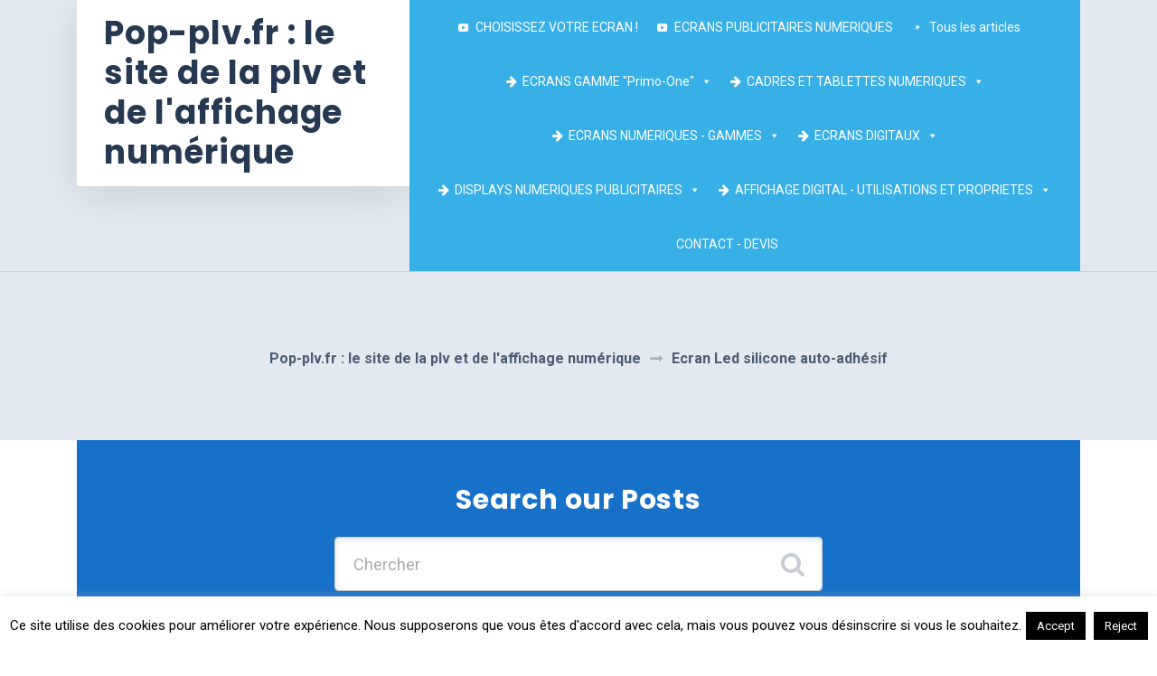

--- FILE ---
content_type: text/html; charset=UTF-8
request_url: https://www.pop-plv.fr/tag/ecran-led-silicone-auto-adhesif
body_size: 26320
content:

<!DOCTYPE html>
<html lang="fr-FR" prefix="og: http://ogp.me/ns#" class="no-js">
	<head>
		<meta charset="UTF-8" />
		<meta name="viewport" content="width=device-width, initial-scale=1.0" />
		
		<title>Ecran Led silicone auto-adhésif Archives - Pop-plv.fr : le site de la plv et de l&#039;affichage numérique</title>
<meta name='robots' content='max-image-preview:large' />

<!-- This site is optimized with the Yoast SEO Premium plugin v9.5 - https://yoast.com/wordpress/plugins/seo/ -->
<link rel="canonical" href="https://www.pop-plv.fr/tag/ecran-led-silicone-auto-adhesif" />
<meta property="og:locale" content="fr_FR" />
<meta property="og:type" content="object" />
<meta property="og:title" content="Ecran Led silicone auto-adhésif Archives - Pop-plv.fr : le site de la plv et de l&#039;affichage numérique" />
<meta property="og:url" content="https://www.pop-plv.fr/tag/ecran-led-silicone-auto-adhesif" />
<meta property="og:site_name" content="Pop-plv.fr : le site de la plv et de l&#039;affichage numérique" />
<script type='application/ld+json'>{"@context":"https://schema.org","@type":"Organization","url":"https://www.pop-plv.fr/","sameAs":["https://www.facebook.com/lafeste.b2b","https://www.linkedin.com/in/fredericvergne/","https://www.pinterest.fr/lafesteb2b/","https://twitter.com/lafeste"],"@id":"https://www.pop-plv.fr/#organization","name":"POP PLV","logo":"https://www.pop-plv.fr/wp-content/uploads/2019/02/entete.jpg"}</script>
<!-- / Yoast SEO Premium plugin. -->

<link rel='dns-prefetch' href='//www.pop-plv.fr' />
<link rel='dns-prefetch' href='//ajax.googleapis.com' />
<link rel='dns-prefetch' href='//fonts.googleapis.com' />
<link rel='preconnect' href='https://fonts.gstatic.com' crossorigin />
<link rel="alternate" type="application/rss+xml" title="Pop-plv.fr : le site de la plv et de l&#039;affichage numérique &raquo; Flux" href="https://www.pop-plv.fr/feed" />
<link rel="alternate" type="application/rss+xml" title="Pop-plv.fr : le site de la plv et de l&#039;affichage numérique &raquo; Flux de l’étiquette Ecran Led silicone auto-adhésif" href="https://www.pop-plv.fr/tag/ecran-led-silicone-auto-adhesif/feed" />
		<!-- This site uses the Google Analytics by MonsterInsights plugin v9.11.0 - Using Analytics tracking - https://www.monsterinsights.com/ -->
							<script src="//www.googletagmanager.com/gtag/js?id=G-MKTNYDBKDB"  data-cfasync="false" data-wpfc-render="false" type="text/javascript" async></script>
			<script data-cfasync="false" data-wpfc-render="false" type="text/javascript">
				var mi_version = '9.11.0';
				var mi_track_user = true;
				var mi_no_track_reason = '';
								var MonsterInsightsDefaultLocations = {"page_location":"https:\/\/www.pop-plv.fr\/tag\/ecran-led-silicone-auto-adhesif\/"};
								if ( typeof MonsterInsightsPrivacyGuardFilter === 'function' ) {
					var MonsterInsightsLocations = (typeof MonsterInsightsExcludeQuery === 'object') ? MonsterInsightsPrivacyGuardFilter( MonsterInsightsExcludeQuery ) : MonsterInsightsPrivacyGuardFilter( MonsterInsightsDefaultLocations );
				} else {
					var MonsterInsightsLocations = (typeof MonsterInsightsExcludeQuery === 'object') ? MonsterInsightsExcludeQuery : MonsterInsightsDefaultLocations;
				}

								var disableStrs = [
										'ga-disable-G-MKTNYDBKDB',
									];

				/* Function to detect opted out users */
				function __gtagTrackerIsOptedOut() {
					for (var index = 0; index < disableStrs.length; index++) {
						if (document.cookie.indexOf(disableStrs[index] + '=true') > -1) {
							return true;
						}
					}

					return false;
				}

				/* Disable tracking if the opt-out cookie exists. */
				if (__gtagTrackerIsOptedOut()) {
					for (var index = 0; index < disableStrs.length; index++) {
						window[disableStrs[index]] = true;
					}
				}

				/* Opt-out function */
				function __gtagTrackerOptout() {
					for (var index = 0; index < disableStrs.length; index++) {
						document.cookie = disableStrs[index] + '=true; expires=Thu, 31 Dec 2099 23:59:59 UTC; path=/';
						window[disableStrs[index]] = true;
					}
				}

				if ('undefined' === typeof gaOptout) {
					function gaOptout() {
						__gtagTrackerOptout();
					}
				}
								window.dataLayer = window.dataLayer || [];

				window.MonsterInsightsDualTracker = {
					helpers: {},
					trackers: {},
				};
				if (mi_track_user) {
					function __gtagDataLayer() {
						dataLayer.push(arguments);
					}

					function __gtagTracker(type, name, parameters) {
						if (!parameters) {
							parameters = {};
						}

						if (parameters.send_to) {
							__gtagDataLayer.apply(null, arguments);
							return;
						}

						if (type === 'event') {
														parameters.send_to = monsterinsights_frontend.v4_id;
							var hookName = name;
							if (typeof parameters['event_category'] !== 'undefined') {
								hookName = parameters['event_category'] + ':' + name;
							}

							if (typeof MonsterInsightsDualTracker.trackers[hookName] !== 'undefined') {
								MonsterInsightsDualTracker.trackers[hookName](parameters);
							} else {
								__gtagDataLayer('event', name, parameters);
							}
							
						} else {
							__gtagDataLayer.apply(null, arguments);
						}
					}

					__gtagTracker('js', new Date());
					__gtagTracker('set', {
						'developer_id.dZGIzZG': true,
											});
					if ( MonsterInsightsLocations.page_location ) {
						__gtagTracker('set', MonsterInsightsLocations);
					}
										__gtagTracker('config', 'G-MKTNYDBKDB', {"forceSSL":"true"} );
										window.gtag = __gtagTracker;										(function () {
						/* https://developers.google.com/analytics/devguides/collection/analyticsjs/ */
						/* ga and __gaTracker compatibility shim. */
						var noopfn = function () {
							return null;
						};
						var newtracker = function () {
							return new Tracker();
						};
						var Tracker = function () {
							return null;
						};
						var p = Tracker.prototype;
						p.get = noopfn;
						p.set = noopfn;
						p.send = function () {
							var args = Array.prototype.slice.call(arguments);
							args.unshift('send');
							__gaTracker.apply(null, args);
						};
						var __gaTracker = function () {
							var len = arguments.length;
							if (len === 0) {
								return;
							}
							var f = arguments[len - 1];
							if (typeof f !== 'object' || f === null || typeof f.hitCallback !== 'function') {
								if ('send' === arguments[0]) {
									var hitConverted, hitObject = false, action;
									if ('event' === arguments[1]) {
										if ('undefined' !== typeof arguments[3]) {
											hitObject = {
												'eventAction': arguments[3],
												'eventCategory': arguments[2],
												'eventLabel': arguments[4],
												'value': arguments[5] ? arguments[5] : 1,
											}
										}
									}
									if ('pageview' === arguments[1]) {
										if ('undefined' !== typeof arguments[2]) {
											hitObject = {
												'eventAction': 'page_view',
												'page_path': arguments[2],
											}
										}
									}
									if (typeof arguments[2] === 'object') {
										hitObject = arguments[2];
									}
									if (typeof arguments[5] === 'object') {
										Object.assign(hitObject, arguments[5]);
									}
									if ('undefined' !== typeof arguments[1].hitType) {
										hitObject = arguments[1];
										if ('pageview' === hitObject.hitType) {
											hitObject.eventAction = 'page_view';
										}
									}
									if (hitObject) {
										action = 'timing' === arguments[1].hitType ? 'timing_complete' : hitObject.eventAction;
										hitConverted = mapArgs(hitObject);
										__gtagTracker('event', action, hitConverted);
									}
								}
								return;
							}

							function mapArgs(args) {
								var arg, hit = {};
								var gaMap = {
									'eventCategory': 'event_category',
									'eventAction': 'event_action',
									'eventLabel': 'event_label',
									'eventValue': 'event_value',
									'nonInteraction': 'non_interaction',
									'timingCategory': 'event_category',
									'timingVar': 'name',
									'timingValue': 'value',
									'timingLabel': 'event_label',
									'page': 'page_path',
									'location': 'page_location',
									'title': 'page_title',
									'referrer' : 'page_referrer',
								};
								for (arg in args) {
																		if (!(!args.hasOwnProperty(arg) || !gaMap.hasOwnProperty(arg))) {
										hit[gaMap[arg]] = args[arg];
									} else {
										hit[arg] = args[arg];
									}
								}
								return hit;
							}

							try {
								f.hitCallback();
							} catch (ex) {
							}
						};
						__gaTracker.create = newtracker;
						__gaTracker.getByName = newtracker;
						__gaTracker.getAll = function () {
							return [];
						};
						__gaTracker.remove = noopfn;
						__gaTracker.loaded = true;
						window['__gaTracker'] = __gaTracker;
					})();
									} else {
										console.log("");
					(function () {
						function __gtagTracker() {
							return null;
						}

						window['__gtagTracker'] = __gtagTracker;
						window['gtag'] = __gtagTracker;
					})();
									}
			</script>
							<!-- / Google Analytics by MonsterInsights -->
		<style id='wp-img-auto-sizes-contain-inline-css' type='text/css'>
img:is([sizes=auto i],[sizes^="auto," i]){contain-intrinsic-size:3000px 1500px}
/*# sourceURL=wp-img-auto-sizes-contain-inline-css */
</style>
<style id='wp-emoji-styles-inline-css' type='text/css'>

	img.wp-smiley, img.emoji {
		display: inline !important;
		border: none !important;
		box-shadow: none !important;
		height: 1em !important;
		width: 1em !important;
		margin: 0 0.07em !important;
		vertical-align: -0.1em !important;
		background: none !important;
		padding: 0 !important;
	}
/*# sourceURL=wp-emoji-styles-inline-css */
</style>
<style id='wp-block-library-inline-css' type='text/css'>
:root{--wp-block-synced-color:#7a00df;--wp-block-synced-color--rgb:122,0,223;--wp-bound-block-color:var(--wp-block-synced-color);--wp-editor-canvas-background:#ddd;--wp-admin-theme-color:#007cba;--wp-admin-theme-color--rgb:0,124,186;--wp-admin-theme-color-darker-10:#006ba1;--wp-admin-theme-color-darker-10--rgb:0,107,160.5;--wp-admin-theme-color-darker-20:#005a87;--wp-admin-theme-color-darker-20--rgb:0,90,135;--wp-admin-border-width-focus:2px}@media (min-resolution:192dpi){:root{--wp-admin-border-width-focus:1.5px}}.wp-element-button{cursor:pointer}:root .has-very-light-gray-background-color{background-color:#eee}:root .has-very-dark-gray-background-color{background-color:#313131}:root .has-very-light-gray-color{color:#eee}:root .has-very-dark-gray-color{color:#313131}:root .has-vivid-green-cyan-to-vivid-cyan-blue-gradient-background{background:linear-gradient(135deg,#00d084,#0693e3)}:root .has-purple-crush-gradient-background{background:linear-gradient(135deg,#34e2e4,#4721fb 50%,#ab1dfe)}:root .has-hazy-dawn-gradient-background{background:linear-gradient(135deg,#faaca8,#dad0ec)}:root .has-subdued-olive-gradient-background{background:linear-gradient(135deg,#fafae1,#67a671)}:root .has-atomic-cream-gradient-background{background:linear-gradient(135deg,#fdd79a,#004a59)}:root .has-nightshade-gradient-background{background:linear-gradient(135deg,#330968,#31cdcf)}:root .has-midnight-gradient-background{background:linear-gradient(135deg,#020381,#2874fc)}:root{--wp--preset--font-size--normal:16px;--wp--preset--font-size--huge:42px}.has-regular-font-size{font-size:1em}.has-larger-font-size{font-size:2.625em}.has-normal-font-size{font-size:var(--wp--preset--font-size--normal)}.has-huge-font-size{font-size:var(--wp--preset--font-size--huge)}.has-text-align-center{text-align:center}.has-text-align-left{text-align:left}.has-text-align-right{text-align:right}.has-fit-text{white-space:nowrap!important}#end-resizable-editor-section{display:none}.aligncenter{clear:both}.items-justified-left{justify-content:flex-start}.items-justified-center{justify-content:center}.items-justified-right{justify-content:flex-end}.items-justified-space-between{justify-content:space-between}.screen-reader-text{border:0;clip-path:inset(50%);height:1px;margin:-1px;overflow:hidden;padding:0;position:absolute;width:1px;word-wrap:normal!important}.screen-reader-text:focus{background-color:#ddd;clip-path:none;color:#444;display:block;font-size:1em;height:auto;left:5px;line-height:normal;padding:15px 23px 14px;text-decoration:none;top:5px;width:auto;z-index:100000}html :where(.has-border-color){border-style:solid}html :where([style*=border-top-color]){border-top-style:solid}html :where([style*=border-right-color]){border-right-style:solid}html :where([style*=border-bottom-color]){border-bottom-style:solid}html :where([style*=border-left-color]){border-left-style:solid}html :where([style*=border-width]){border-style:solid}html :where([style*=border-top-width]){border-top-style:solid}html :where([style*=border-right-width]){border-right-style:solid}html :where([style*=border-bottom-width]){border-bottom-style:solid}html :where([style*=border-left-width]){border-left-style:solid}html :where(img[class*=wp-image-]){height:auto;max-width:100%}:where(figure){margin:0 0 1em}html :where(.is-position-sticky){--wp-admin--admin-bar--position-offset:var(--wp-admin--admin-bar--height,0px)}@media screen and (max-width:600px){html :where(.is-position-sticky){--wp-admin--admin-bar--position-offset:0px}}

/*# sourceURL=wp-block-library-inline-css */
</style><style id='global-styles-inline-css' type='text/css'>
:root{--wp--preset--aspect-ratio--square: 1;--wp--preset--aspect-ratio--4-3: 4/3;--wp--preset--aspect-ratio--3-4: 3/4;--wp--preset--aspect-ratio--3-2: 3/2;--wp--preset--aspect-ratio--2-3: 2/3;--wp--preset--aspect-ratio--16-9: 16/9;--wp--preset--aspect-ratio--9-16: 9/16;--wp--preset--color--black: #000000;--wp--preset--color--cyan-bluish-gray: #abb8c3;--wp--preset--color--white: #ffffff;--wp--preset--color--pale-pink: #f78da7;--wp--preset--color--vivid-red: #cf2e2e;--wp--preset--color--luminous-vivid-orange: #ff6900;--wp--preset--color--luminous-vivid-amber: #fcb900;--wp--preset--color--light-green-cyan: #7bdcb5;--wp--preset--color--vivid-green-cyan: #00d084;--wp--preset--color--pale-cyan-blue: #8ed1fc;--wp--preset--color--vivid-cyan-blue: #0693e3;--wp--preset--color--vivid-purple: #9b51e0;--wp--preset--gradient--vivid-cyan-blue-to-vivid-purple: linear-gradient(135deg,rgb(6,147,227) 0%,rgb(155,81,224) 100%);--wp--preset--gradient--light-green-cyan-to-vivid-green-cyan: linear-gradient(135deg,rgb(122,220,180) 0%,rgb(0,208,130) 100%);--wp--preset--gradient--luminous-vivid-amber-to-luminous-vivid-orange: linear-gradient(135deg,rgb(252,185,0) 0%,rgb(255,105,0) 100%);--wp--preset--gradient--luminous-vivid-orange-to-vivid-red: linear-gradient(135deg,rgb(255,105,0) 0%,rgb(207,46,46) 100%);--wp--preset--gradient--very-light-gray-to-cyan-bluish-gray: linear-gradient(135deg,rgb(238,238,238) 0%,rgb(169,184,195) 100%);--wp--preset--gradient--cool-to-warm-spectrum: linear-gradient(135deg,rgb(74,234,220) 0%,rgb(151,120,209) 20%,rgb(207,42,186) 40%,rgb(238,44,130) 60%,rgb(251,105,98) 80%,rgb(254,248,76) 100%);--wp--preset--gradient--blush-light-purple: linear-gradient(135deg,rgb(255,206,236) 0%,rgb(152,150,240) 100%);--wp--preset--gradient--blush-bordeaux: linear-gradient(135deg,rgb(254,205,165) 0%,rgb(254,45,45) 50%,rgb(107,0,62) 100%);--wp--preset--gradient--luminous-dusk: linear-gradient(135deg,rgb(255,203,112) 0%,rgb(199,81,192) 50%,rgb(65,88,208) 100%);--wp--preset--gradient--pale-ocean: linear-gradient(135deg,rgb(255,245,203) 0%,rgb(182,227,212) 50%,rgb(51,167,181) 100%);--wp--preset--gradient--electric-grass: linear-gradient(135deg,rgb(202,248,128) 0%,rgb(113,206,126) 100%);--wp--preset--gradient--midnight: linear-gradient(135deg,rgb(2,3,129) 0%,rgb(40,116,252) 100%);--wp--preset--font-size--small: 13px;--wp--preset--font-size--medium: 20px;--wp--preset--font-size--large: 36px;--wp--preset--font-size--x-large: 42px;--wp--preset--spacing--20: 0.44rem;--wp--preset--spacing--30: 0.67rem;--wp--preset--spacing--40: 1rem;--wp--preset--spacing--50: 1.5rem;--wp--preset--spacing--60: 2.25rem;--wp--preset--spacing--70: 3.38rem;--wp--preset--spacing--80: 5.06rem;--wp--preset--shadow--natural: 6px 6px 9px rgba(0, 0, 0, 0.2);--wp--preset--shadow--deep: 12px 12px 50px rgba(0, 0, 0, 0.4);--wp--preset--shadow--sharp: 6px 6px 0px rgba(0, 0, 0, 0.2);--wp--preset--shadow--outlined: 6px 6px 0px -3px rgb(255, 255, 255), 6px 6px rgb(0, 0, 0);--wp--preset--shadow--crisp: 6px 6px 0px rgb(0, 0, 0);}:where(.is-layout-flex){gap: 0.5em;}:where(.is-layout-grid){gap: 0.5em;}body .is-layout-flex{display: flex;}.is-layout-flex{flex-wrap: wrap;align-items: center;}.is-layout-flex > :is(*, div){margin: 0;}body .is-layout-grid{display: grid;}.is-layout-grid > :is(*, div){margin: 0;}:where(.wp-block-columns.is-layout-flex){gap: 2em;}:where(.wp-block-columns.is-layout-grid){gap: 2em;}:where(.wp-block-post-template.is-layout-flex){gap: 1.25em;}:where(.wp-block-post-template.is-layout-grid){gap: 1.25em;}.has-black-color{color: var(--wp--preset--color--black) !important;}.has-cyan-bluish-gray-color{color: var(--wp--preset--color--cyan-bluish-gray) !important;}.has-white-color{color: var(--wp--preset--color--white) !important;}.has-pale-pink-color{color: var(--wp--preset--color--pale-pink) !important;}.has-vivid-red-color{color: var(--wp--preset--color--vivid-red) !important;}.has-luminous-vivid-orange-color{color: var(--wp--preset--color--luminous-vivid-orange) !important;}.has-luminous-vivid-amber-color{color: var(--wp--preset--color--luminous-vivid-amber) !important;}.has-light-green-cyan-color{color: var(--wp--preset--color--light-green-cyan) !important;}.has-vivid-green-cyan-color{color: var(--wp--preset--color--vivid-green-cyan) !important;}.has-pale-cyan-blue-color{color: var(--wp--preset--color--pale-cyan-blue) !important;}.has-vivid-cyan-blue-color{color: var(--wp--preset--color--vivid-cyan-blue) !important;}.has-vivid-purple-color{color: var(--wp--preset--color--vivid-purple) !important;}.has-black-background-color{background-color: var(--wp--preset--color--black) !important;}.has-cyan-bluish-gray-background-color{background-color: var(--wp--preset--color--cyan-bluish-gray) !important;}.has-white-background-color{background-color: var(--wp--preset--color--white) !important;}.has-pale-pink-background-color{background-color: var(--wp--preset--color--pale-pink) !important;}.has-vivid-red-background-color{background-color: var(--wp--preset--color--vivid-red) !important;}.has-luminous-vivid-orange-background-color{background-color: var(--wp--preset--color--luminous-vivid-orange) !important;}.has-luminous-vivid-amber-background-color{background-color: var(--wp--preset--color--luminous-vivid-amber) !important;}.has-light-green-cyan-background-color{background-color: var(--wp--preset--color--light-green-cyan) !important;}.has-vivid-green-cyan-background-color{background-color: var(--wp--preset--color--vivid-green-cyan) !important;}.has-pale-cyan-blue-background-color{background-color: var(--wp--preset--color--pale-cyan-blue) !important;}.has-vivid-cyan-blue-background-color{background-color: var(--wp--preset--color--vivid-cyan-blue) !important;}.has-vivid-purple-background-color{background-color: var(--wp--preset--color--vivid-purple) !important;}.has-black-border-color{border-color: var(--wp--preset--color--black) !important;}.has-cyan-bluish-gray-border-color{border-color: var(--wp--preset--color--cyan-bluish-gray) !important;}.has-white-border-color{border-color: var(--wp--preset--color--white) !important;}.has-pale-pink-border-color{border-color: var(--wp--preset--color--pale-pink) !important;}.has-vivid-red-border-color{border-color: var(--wp--preset--color--vivid-red) !important;}.has-luminous-vivid-orange-border-color{border-color: var(--wp--preset--color--luminous-vivid-orange) !important;}.has-luminous-vivid-amber-border-color{border-color: var(--wp--preset--color--luminous-vivid-amber) !important;}.has-light-green-cyan-border-color{border-color: var(--wp--preset--color--light-green-cyan) !important;}.has-vivid-green-cyan-border-color{border-color: var(--wp--preset--color--vivid-green-cyan) !important;}.has-pale-cyan-blue-border-color{border-color: var(--wp--preset--color--pale-cyan-blue) !important;}.has-vivid-cyan-blue-border-color{border-color: var(--wp--preset--color--vivid-cyan-blue) !important;}.has-vivid-purple-border-color{border-color: var(--wp--preset--color--vivid-purple) !important;}.has-vivid-cyan-blue-to-vivid-purple-gradient-background{background: var(--wp--preset--gradient--vivid-cyan-blue-to-vivid-purple) !important;}.has-light-green-cyan-to-vivid-green-cyan-gradient-background{background: var(--wp--preset--gradient--light-green-cyan-to-vivid-green-cyan) !important;}.has-luminous-vivid-amber-to-luminous-vivid-orange-gradient-background{background: var(--wp--preset--gradient--luminous-vivid-amber-to-luminous-vivid-orange) !important;}.has-luminous-vivid-orange-to-vivid-red-gradient-background{background: var(--wp--preset--gradient--luminous-vivid-orange-to-vivid-red) !important;}.has-very-light-gray-to-cyan-bluish-gray-gradient-background{background: var(--wp--preset--gradient--very-light-gray-to-cyan-bluish-gray) !important;}.has-cool-to-warm-spectrum-gradient-background{background: var(--wp--preset--gradient--cool-to-warm-spectrum) !important;}.has-blush-light-purple-gradient-background{background: var(--wp--preset--gradient--blush-light-purple) !important;}.has-blush-bordeaux-gradient-background{background: var(--wp--preset--gradient--blush-bordeaux) !important;}.has-luminous-dusk-gradient-background{background: var(--wp--preset--gradient--luminous-dusk) !important;}.has-pale-ocean-gradient-background{background: var(--wp--preset--gradient--pale-ocean) !important;}.has-electric-grass-gradient-background{background: var(--wp--preset--gradient--electric-grass) !important;}.has-midnight-gradient-background{background: var(--wp--preset--gradient--midnight) !important;}.has-small-font-size{font-size: var(--wp--preset--font-size--small) !important;}.has-medium-font-size{font-size: var(--wp--preset--font-size--medium) !important;}.has-large-font-size{font-size: var(--wp--preset--font-size--large) !important;}.has-x-large-font-size{font-size: var(--wp--preset--font-size--x-large) !important;}
/*# sourceURL=global-styles-inline-css */
</style>

<style id='classic-theme-styles-inline-css' type='text/css'>
/*! This file is auto-generated */
.wp-block-button__link{color:#fff;background-color:#32373c;border-radius:9999px;box-shadow:none;text-decoration:none;padding:calc(.667em + 2px) calc(1.333em + 2px);font-size:1.125em}.wp-block-file__button{background:#32373c;color:#fff;text-decoration:none}
/*# sourceURL=/wp-includes/css/classic-themes.min.css */
</style>
<link rel='stylesheet' id='cookie-law-info-css' href='https://www.pop-plv.fr/wp-content/plugins/cookie-law-info/legacy/public/css/cookie-law-info-public.css?ver=3.3.8' type='text/css' media='all' />
<link rel='stylesheet' id='cookie-law-info-gdpr-css' href='https://www.pop-plv.fr/wp-content/plugins/cookie-law-info/legacy/public/css/cookie-law-info-gdpr.css?ver=3.3.8' type='text/css' media='all' />
<link rel='stylesheet' id='fontawesome-css' href='https://www.pop-plv.fr/wp-content/plugins/easy-social-sharing/assets/css/font-awesome.min.css?ver=1.3.6' type='text/css' media='all' />
<link rel='stylesheet' id='easy-social-sharing-general-css' href='https://www.pop-plv.fr/wp-content/plugins/easy-social-sharing/assets/css/easy-social-sharing.css?ver=1.3.6' type='text/css' media='all' />
<link rel='stylesheet' id='megamenu-css' href='https://www.pop-plv.fr/wp-content/uploads/maxmegamenu/style.css?ver=789437' type='text/css' media='all' />
<link rel='stylesheet' id='dashicons-css' href='https://www.pop-plv.fr/wp-includes/css/dashicons.min.css?ver=6.9' type='text/css' media='all' />
<link rel='stylesheet' id='megamenu-genericons-css' href='https://www.pop-plv.fr/wp-content/plugins/megamenu-pro/icons/genericons/genericons/genericons.css?ver=2.2.7' type='text/css' media='all' />
<link rel='stylesheet' id='megamenu-fontawesome-css' href='https://www.pop-plv.fr/wp-content/plugins/megamenu-pro/icons/fontawesome/css/font-awesome.min.css?ver=2.2.7' type='text/css' media='all' />
<link rel='stylesheet' id='megamenu-fontawesome5-css' href='https://www.pop-plv.fr/wp-content/plugins/megamenu-pro/icons/fontawesome5/css/all.min.css?ver=2.2.7' type='text/css' media='all' />
<link rel='stylesheet' id='growthpress-theme-css' href='https://www.pop-plv.fr/wp-content/themes/growthpress-pt/assets/dist/css/theme.min.css?ver=1.0.0' type='text/css' media='all' />
<style id='growthpress-theme-inline-css' type='text/css'>
/* WP Customizer start */
.header .featured-button { background-color: #91bd52; }
.header .featured-button:focus, .header .featured-button:hover { background-color: #82ae42; }
@media (max-width: 991px) { .main-navigation, .main-navigation .dropdown-toggle { background: #1871c9; } }
@media (max-width: 991px) { .main-navigation a, .main-navigation .dropdown-toggle { border-color: #135aa0; } }
@media (max-width: 991px) { .main-navigation a, .main-navigation .dropdown-toggle { color: #ffffff; } }
@media (max-width: 991px) { .main-navigation .menu-item:focus > a, .main-navigation .menu-item:hover > a { color: #ffffff; } }
@media (max-width: 991px) { .main-navigation .sub-menu a, .main-navigation .sub-menu .dropdown-toggle, .main-navigation .dropdown-toggle--open { background-color: #1562ae; } }
@media (max-width: 991px) { .main-navigation .sub-menu a, .main-navigation .sub-menu .dropdown-toggle { border-color: #125393; } }
@media (max-width: 991px) { .main-navigation .sub-menu .menu-item > a, .main-navigation .sub-menu .dropdown-toggle { color: #ffffff; } }
@media (max-width: 991px) { .main-navigation .sub-menu .menu-item:hover > a, .main-navigation .sub-menu .menu-item:focus > a { color: #ffffff; } }
@media (min-width: 992px) { .main-navigation a, .main-navigation a::before { color: #253953; } }
@media (min-width: 992px) { .main-navigation .menu-item:focus > a, .main-navigation .menu-item:hover > a, .main-navigation > .menu-item-has-children:focus > a::before, .main-navigation > .menu-item-has-children:hover > a::before, .main-navigation > .menu-item-has-children > a:focus::before, .main-navigation a:focus { color: #1871c9; } }
@media (min-width: 992px) { .main-navigation a::after { background-color: #1871c9; } }
@media (min-width: 992px) { .main-navigation > .current-menu-item > a, .main-navigation > .current-menu-ancestor > a, .main-navigation > .current-menu-item:focus > a, .main-navigation > .current-menu-item:hover > a, .main-navigation > .current-menu-ancestor:focus > a, .main-navigation > .current-menu-ancestor:hover > a, .main-navigation > .menu-item-has-children.current-menu-item > a::before, .main-navigation > .menu-item-has-children.current-menu-ancestor > a::before { color: #1871c9; } }
@media (min-width: 992px) { .main-navigation > .current-menu-item > a::after { background-color: #1871c9; } }
@media (min-width: 992px) { .main-navigation .sub-menu a { background-color: #1871c9; } }
@media (min-width: 992px) { .main-navigation .sub-menu .menu-item > a:hover { background-color: #1562ae; } }
@media (min-width: 992px) { .main-navigation .menu-item::after { border-bottom-color: #1871c9; } }
@media (min-width: 992px) { .main-navigation .sub-menu a { border-bottom-color: #1562ae; } }
@media (min-width: 992px) { .main-navigation .sub-menu .menu-item > a, .main-navigation .sub-menu .menu-item > a:hover, .main-navigation .sub-menu .menu-item-has-children > a::before { color: #ffffff; } }
.page-header__title { color: #b8c1cb; }
.header__container { background-color: #e2e9f0; }
.header__container { background-image: url(); }
.header__container { background-repeat: repeat; }
.header__container { background-position-x: center; }
.header__container { background-position-y: center; }
.header__container { background-attachment: scroll; }
.breadcrumbs { color: #253953; }
.breadcrumbs a:focus, .breadcrumbs a:hover { color: #253953; }
.breadcrumbs .current-item { color: #253953; }
.content-area, .icon-box__title, .step__content { color: #56676b; }
.opening-time__item--less-important { color: #71888d; }
h1, h2, h3, h4, h5, h6, .icon-box-extended__title, .post-navigation__title, .icon-box__subtitle, .step__title, .number-counter__number, .pricing-package__title, .pricing-package__price, .testimonial__author, .accordion__panel .panel-title a.collapsed, .accordion__panel .panel-title a, .accordion .more-link, .page-box__title a, .person-profile__name, .person-profile__name a, .latest-news--more-news { color: #253953; }
.icon-box-extended .fa, .pricing-package--featured .pricing-package__title, .page-box__title a:focus, .page-box__title a:hover, .person-profile__name a:focus, .person-profile__name a:hover, .latest-news--inline:focus .latest-news__title, .latest-news--inline:hover .latest-news__title, .latest-news--more-news:focus, .latest-news--more-news:hover, .pagination .current, .pagination .page-numbers:focus, .pagination .page-numbers:hover, .widget_archive a:focus, .widget_archive a:hover, .widget_archive a:hover:active, .widget_pages a:focus, .widget_pages a:hover, .widget_pages a:hover:active, .widget_categories a:focus, .widget_categories a:hover, .widget_categories a:hover:active, .widget_meta a:focus, .widget_meta a:hover, .widget_meta a:hover:active, .widget_recent_comments a:focus, .widget_recent_comments a:hover, .widget_recent_comments a:hover:active, .widget_recent_entries a:focus, .widget_recent_entries a:hover, .widget_recent_entries a:hover:active, .widget_rss a:focus, .widget_rss a:hover, .widget_rss a:hover:active, .widget_tag_cloud a, .footer-top a:focus, .footer-top a:hover, .footer-top .widget_nav_menu .menu a:focus, .footer-top .widget_nav_menu .menu a:hover, .footer-top .icon-container .fa, a.icon-box:focus .fa, a.icon-box:hover .fa, .gp-bar-chart .path2::before, .gp-binoculars .path1::before, .gp-chat-2 .path1::before, .gp-chat .path1::before, .gp-cloud-computing-1 .path5::before, .gp-compass-1 .path1::before, .gp-compass .path1::before, .gp-computer-1 .path2::before, .gp-computer .path1::before, .gp-connection .path2::before, .gp-desk .path1::before, .gp-directions .path1::before, .gp-dollar-symbol .path1::before, .gp-group-1 .path1::before, .gp-group-2 .path2::before, .gp-group .path2::before, .gp-handshake .path3::before, .gp-hierarchical-structure .path1::before, .gp-laptop-2 .path1::before, .gp-laptop .path1::before, .gp-like-2 .path1::before, .gp-like-3 .path1::before, .gp-like-4 .path2::before, .gp-like-5 .path1::before, .gp-like .path1::before, .gp-list-1 .path1::before, .gp-list .path1::before, .gp-money .path1::before, .gp-network-1 .path2::before, .gp-network .path1::before, .gp-network .path2::before, .gp-networking-1 .path1::before, .gp-networking-1 .path2::before, .gp-networking-1 .path3::before, .gp-networking-1 .path4::before, .gp-networking-1 .path5::before, .gp-networking-1 .path6::before, .gp-networking-2 .path2::before, .gp-networking-3 .path1::before, .gp-networking-5 .path1::before, .gp-networking .path1::before, .gp-padlock .path1::before, .gp-pencil .path1::before, .gp-pie-chart-1 .path1::before, .gp-piggy-bank .path1::before, .gp-placeholder .path1::before, .gp-search .path1::before, .gp-sharing .path1::before, .gp-shopping-bag .path1::before, .gp-smartphone .path1::before, .gp-startup .path1::before, .gp-transfer .path1::before, .gp-user-3 .path1::before, .gp-user-5 .path1::before, .gp-user-6 .path1::before, .gp-user-10 .path1::before, .gp-user-13 .path1::before, .gp-user .path1::before, .gp-worldwide-1 .path1::before, .gp-wristwatch .path1::before { color: #1871c9; }
.footer-top .icon-container:focus .fa, .footer-top .icon-container:hover .fa { color: #1562ae; }
.page-box__title a:active:hover, .person-profile__name a:active:hover, .latest-news--more-news:active:hover, .footer-top a:active:hover { color: #115292; }
.btn-primary, .growthpress-table thead th, .number-counter__bar--progress, .number-counter__bar--progress::after, .pricing-package--featured .pricing-package__label, .widget_calendar caption, .search-box, .pagination .page-numbers::after, .widget_tag_cloud a:focus, .widget_tag_cloud a:hover { background-color: #1871c9; }
.btn-primary:focus, .btn-primary:hover, .widget_tag_cloud a:active:hover { background-color: #1562ae; }
.btn-primary:active:hover { background-color: #115292; }
.btn-primary, .widget_tag_cloud a, .widget_tag_cloud a:focus, .widget_tag_cloud a:hover { border-color: #1871c9; }
.btn-primary:focus, .btn-primary:hover, .widget_tag_cloud a:active:hover { border-color: #1562ae; }
.btn-primary:active:hover { border-color: #115292; }
a, .page-box__more-link, .latest-news__more-news, .article-grid .article__more-link, .article-grid .article__container:focus .article__more-link, .article-grid .article__container:hover .article__more-link, .article__meta a:focus, .article__meta a:hover { color: #1871c9; }
a:focus, a:hover, .article__meta a:active:hover { color: #115292; }
a:active:hover { color: #0b345c; }
.btn-secondary { background-color: #727d8d; }
.btn-secondary:focus, .btn-secondary:hover { background-color: #646e7c; }
.btn-secondary:active:hover { background-color: #575f6b; }
.btn-secondary { border-color: #727d8d; }
.btn-secondary:focus, .btn-secondary:hover { border-color: #646e7c; }
.btn-secondary:active:hover { border-color: #575f6b; }
.btn-light, .btn-light:focus, .btn-light:hover, .btn-light:active:hover { color: #91bd52; }
.btn-light { background-color: #ffffff; }
.btn-light:focus, .btn-light:hover { background-color: #f0f0f0; }
.btn-light:active:hover { background-color: #e0e0e0; }
.btn-light { border-color: #ffffff; }
.btn-light:focus, .btn-light:hover { border-color: #f0f0f0; }
.btn-light:active:hover { border-color: #e0e0e0; }
.btn-dark { background-color: #253953; }
.btn-dark:focus, .btn-dark:hover { background-color: #1c2a3e; }
.btn-dark:active:hover { background-color: #121c29; }
.btn-dark { border-color: #253953; }
.btn-dark:focus, .btn-dark:hover { border-color: #1c2a3e; }
.btn-dark:active:hover { border-color: #121c29; }
.pt-slick-carousel__content-title { color: #253953; }
.pt-slick-carousel__content-description { color: #677180; }
body .boxed-container { background-image: url(); }
body .boxed-container { background-repeat: repeat; }
body .boxed-container { background-position-x: center; }
body .boxed-container { background-position-y: center; }
body .boxed-container { background-attachment: scroll; }

.footer { background-color: #e2e9f0; }
.footer-top__heading { color: #253953; }
.footer-top { color: #677180; }
.footer-top a, .footer-top .widget_nav_menu .menu a { color: #56676b; }
.footer-bottom__container { background-color: #e2e9f0; }
.footer-bottom, .footer .back-to-top { color: #677180; }
.footer-bottom a { color: #1871c9; }
/* WP Customizer end */
.header__logo--image { padding: 0px 0px 0px 0px; }

/*# sourceURL=growthpress-theme-inline-css */
</style>
<link crossorigin="anonymous" rel='stylesheet' id='growthpress-google-fonts-css' href='//fonts.googleapis.com/css?family=Roboto%3A400%2C700%7CPoppins%3A700&#038;subset=latin' type='text/css' media='all' />
<link rel='stylesheet' id='parent-style-css' href='https://www.pop-plv.fr/wp-content/themes/growthpress-pt-child/style.css?ver=6.9' type='text/css' media='all' />
<link rel='stylesheet' id='wp-featherlight-css' href='https://www.pop-plv.fr/wp-content/plugins/wp-featherlight/css/wp-featherlight.min.css?ver=1.3.4' type='text/css' media='all' />
<link rel="preload" as="style" href="https://fonts.googleapis.com/css?family=Roboto:500,800,700&#038;display=swap&#038;ver=1736286154" /><link rel="stylesheet" href="https://fonts.googleapis.com/css?family=Roboto:500,800,700&#038;display=swap&#038;ver=1736286154" media="print" onload="this.media='all'"><noscript><link rel="stylesheet" href="https://fonts.googleapis.com/css?family=Roboto:500,800,700&#038;display=swap&#038;ver=1736286154" /></noscript><script type="text/javascript" src="https://www.pop-plv.fr/wp-content/plugins/google-analytics-for-wordpress/assets/js/frontend-gtag.min.js?ver=9.11.0" id="monsterinsights-frontend-script-js" async="async" data-wp-strategy="async"></script>
<script data-cfasync="false" data-wpfc-render="false" type="text/javascript" id='monsterinsights-frontend-script-js-extra'>/* <![CDATA[ */
var monsterinsights_frontend = {"js_events_tracking":"true","download_extensions":"doc,pdf,ppt,zip,xls,docx,pptx,xlsx","inbound_paths":"[]","home_url":"https:\/\/www.pop-plv.fr","hash_tracking":"false","v4_id":"G-MKTNYDBKDB"};/* ]]> */
</script>
<script type="text/javascript" src="https://www.pop-plv.fr/wp-includes/js/jquery/jquery.min.js?ver=3.7.1" id="jquery-core-js"></script>
<script type="text/javascript" src="https://www.pop-plv.fr/wp-includes/js/jquery/jquery-migrate.min.js?ver=3.4.1" id="jquery-migrate-js"></script>
<script type="text/javascript" id="cookie-law-info-js-extra">
/* <![CDATA[ */
var Cli_Data = {"nn_cookie_ids":[],"cookielist":[],"non_necessary_cookies":[],"ccpaEnabled":"","ccpaRegionBased":"","ccpaBarEnabled":"","strictlyEnabled":["necessary","obligatoire"],"ccpaType":"gdpr","js_blocking":"","custom_integration":"","triggerDomRefresh":"","secure_cookies":""};
var cli_cookiebar_settings = {"animate_speed_hide":"500","animate_speed_show":"500","background":"#fff","border":"#444","border_on":"","button_1_button_colour":"#000","button_1_button_hover":"#000000","button_1_link_colour":"#fff","button_1_as_button":"1","button_1_new_win":"","button_2_button_colour":"#333","button_2_button_hover":"#292929","button_2_link_colour":"#444","button_2_as_button":"","button_2_hidebar":"","button_3_button_colour":"#000","button_3_button_hover":"#000000","button_3_link_colour":"#fff","button_3_as_button":"1","button_3_new_win":"","button_4_button_colour":"#000","button_4_button_hover":"#000000","button_4_link_colour":"#fff","button_4_as_button":"1","button_7_button_colour":"#61a229","button_7_button_hover":"#4e8221","button_7_link_colour":"#fff","button_7_as_button":"1","button_7_new_win":"","font_family":"inherit","header_fix":"","notify_animate_hide":"1","notify_animate_show":"","notify_div_id":"#cookie-law-info-bar","notify_position_horizontal":"right","notify_position_vertical":"bottom","scroll_close":"1","scroll_close_reload":"","accept_close_reload":"","reject_close_reload":"","showagain_tab":"1","showagain_background":"#fff","showagain_border":"#000","showagain_div_id":"#cookie-law-info-again","showagain_x_position":"100px","text":"#000","show_once_yn":"1","show_once":"10000","logging_on":"","as_popup":"","popup_overlay":"1","bar_heading_text":"","cookie_bar_as":"banner","popup_showagain_position":"bottom-right","widget_position":"left"};
var log_object = {"ajax_url":"https://www.pop-plv.fr/wp-admin/admin-ajax.php"};
//# sourceURL=cookie-law-info-js-extra
/* ]]> */
</script>
<script type="text/javascript" src="https://www.pop-plv.fr/wp-content/plugins/cookie-law-info/legacy/public/js/cookie-law-info-public.js?ver=3.3.8" id="cookie-law-info-js"></script>
<script type="text/javascript" src="https://ajax.googleapis.com/ajax/libs/swfobject/2.2/swfobject.js?ver=2.2" id="swfobject-js"></script>
<script type="text/javascript" src="https://www.pop-plv.fr/wp-content/themes/growthpress-pt/assets/src/js/modernizr.custom.20170701.js" id="modernizr-js"></script>
<script type="text/javascript" src="https://www.pop-plv.fr/wp-content/plugins/maxbuttons-pro/js/maxbuttons.js?ver=6.9" id="maxbuttons-js-js"></script>

<script type="text/javascript" charset="utf-8">
	(function(){
		try {
			// Disabling SWFObject's Autohide feature
			if (typeof swfobject.switchOffAutoHideShow === "function") {
				swfobject.switchOffAutoHideShow();
			}
		} catch(e) {}
	})();
</script>
<link rel="https://api.w.org/" href="https://www.pop-plv.fr/wp-json/" /><link rel="alternate" title="JSON" type="application/json" href="https://www.pop-plv.fr/wp-json/wp/v2/tags/3179" /><link rel="EditURI" type="application/rsd+xml" title="RSD" href="https://www.pop-plv.fr/xmlrpc.php?rsd" />
<meta name="generator" content="WordPress 6.9" />
<meta name="generator" content="Redux 4.5.9" /><style>/* CSS added by WP Meta and Date Remover*/.entry-meta {display:none !important;}
	.home .entry-meta { display: none; }
	.entry-footer {display:none !important;}
	.home .entry-footer { display: none; }</style><script type="text/javascript">var daim_ajax_url = "https://www.pop-plv.fr/wp-admin/admin-ajax.php";var daim_nonce = "c24e5891e4";</script>
        <script
                type="text/javascript">var ajaxurl = 'https://www.pop-plv.fr/wp-admin/admin-ajax.php';</script>
        <!-- Aucune version AMP HTML n&#039;est disponible pour cette URL. --><link rel="icon" href="https://www.pop-plv.fr/wp-content/uploads/2022/01/logo-lafeste.jpg" sizes="32x32" />
<link rel="icon" href="https://www.pop-plv.fr/wp-content/uploads/2022/01/logo-lafeste.jpg" sizes="192x192" />
<link rel="apple-touch-icon" href="https://www.pop-plv.fr/wp-content/uploads/2022/01/logo-lafeste.jpg" />
<meta name="msapplication-TileImage" content="https://www.pop-plv.fr/wp-content/uploads/2022/01/logo-lafeste.jpg" />
		<style type="text/css" id="wp-custom-css">
			.article__meta , .page-header__title { display:none; }		</style>
		<style id="promobile_options-dynamic-css" title="dynamic-css" class="redux-options-output">#preloader{background:#FFFFFF;}#preloader .center-text{color:#666666;}#header-fixed{background:#FFFFFF;}.header-style-1 .header-1,.header-style-1 .header-2{color:#1F1F1F;}.submenu-item-active .fa-circle{color:#2ECC71;}.menu-item em{font-family:Roboto;line-height:52px;font-weight:500;font-size:13px;}.submenu-item em{font-family:Roboto;line-height:52px;font-weight:500;font-size:12px;}.sidebar-menu .sidebar-divider{font-family:Roboto;line-height:30px;font-weight:800;font-size:10px;}.widget .sidebar-divider{font-family:Roboto;line-height:30px;font-weight:700;font-size:14px;}.snap-content,.heading-style-5 .heading-icon{background:#FFFFFF;}.snap-content{color:#666666;}.epsilon-default-button{background:#2980B9;}.epsilon-default-button{color:#FFFFFF;}.snap-content a{color:#2980b9;}.snap-content a:hover{color:#2980b9;}.snap-content a:active{color:#2980b9;}body.promobile{font-family:Roboto;line-height:30px;font-weight:normal;font-size:14px;}</style><style type="text/css">/** Mega Menu CSS: fs **/</style>

	</head>

	<body data-rsssl=1 class="archive tag tag-ecran-led-silicone-auto-adhesif tag-3179 wp-theme-growthpress-pt wp-child-theme-growthpress-pt-child mega-menu-main-menu wp-featherlight-captions growthpress-pt">
		<div class="boxed-container">

		<header class="header__container">
		<div class="header__inner-container">
			<div class="container">
				<div class="header">
										<!-- Logo -->
															<a class="header__logo  header__logo--text" href="https://www.pop-plv.fr/">
											<p class="h1  header__logo-text">Pop-plv.fr : le site de la plv et de l&#039;affichage numérique</p>												</a>
																											<!-- Toggle button for Main Navigation on mobile -->
						<button class="btn  btn-primary  header__navbar-toggler  d-lg-none  js-sticky-mobile-option" type="button" data-toggle="collapse" data-target="#growthpress-main-navigation" aria-controls="growthpress-main-navigation" aria-expanded="false" aria-label="Toggle navigation"><i class="fa  fa-bars  hamburger"></i> <span>MENU</span></button>
										<!-- Main Navigation -->
					<nav class="header__main-navigation  collapse  js-sticky-desktop-option" id="growthpress-main-navigation" aria-label="Menu principal">
						<div id="mega-menu-wrap-main-menu" class="mega-menu-wrap"><div class="mega-menu-toggle"><div class="mega-toggle-blocks-left"></div><div class="mega-toggle-blocks-center"></div><div class="mega-toggle-blocks-right"><div class='mega-toggle-block mega-menu-toggle-animated-block mega-toggle-block-0' id='mega-toggle-block-0'><button aria-label="Toggle Menu" class="mega-toggle-animated mega-toggle-animated-slider" type="button" aria-expanded="false">
                  <span class="mega-toggle-animated-box">
                    <span class="mega-toggle-animated-inner"></span>
                  </span>
                </button></div></div></div><ul id="mega-menu-main-menu" class="mega-menu max-mega-menu mega-menu-horizontal mega-no-js" data-event="hover_intent" data-effect="fade_up" data-effect-speed="200" data-effect-mobile="slide" data-effect-speed-mobile="200" data-mobile-force-width="false" data-second-click="go" data-document-click="collapse" data-vertical-behaviour="standard" data-breakpoint="768" data-unbind="true" data-mobile-state="collapse_all" data-mobile-direction="vertical" data-hover-intent-timeout="300" data-hover-intent-interval="100"><li class="mega-menu-item mega-menu-item-type-post_type mega-menu-item-object-post mega-align-bottom-left mega-menu-flyout mega-has-icon mega-icon-left mega-menu-item-6417" id="mega-menu-item-6417"><a class="dashicons-youtube mega-menu-link" href="https://www.pop-plv.fr/ecrans-numeriques-pour-plv-equipez-vous.html" tabindex="0">CHOISISSEZ VOTRE ECRAN !</a></li><li class="mega-menu-item mega-menu-item-type-post_type mega-menu-item-object-post mega-align-bottom-left mega-menu-flyout mega-has-icon mega-icon-left mega-menu-item-6425" id="mega-menu-item-6425"><a class="dashicons-youtube mega-menu-link" href="https://www.pop-plv.fr/des-ecrans-publicitaires-numeriques-votre-affichage.html" tabindex="0">ECRANS PUBLICITAIRES NUMERIQUES</a></li><li class="mega-menu-item mega-menu-item-type-custom mega-menu-item-object-custom mega-align-bottom-left mega-menu-flyout mega-has-icon mega-icon-left mega-menu-item-6383" id="mega-menu-item-6383"><a class="dashicons-arrow-right mega-menu-link" href="https://www.pop-plv.fr/plan-de-site.html" tabindex="0">Tous les articles<span class="mega-menu-badge mega-menu-badge-style-one"></span></a></li><li class="mega-menu-item mega-menu-item-type-custom mega-menu-item-object-custom mega-menu-item-has-children mega-menu-megamenu mega-align-bottom-left mega-menu-megamenu mega-has-icon mega-icon-left mega-menu-item-1622" id="mega-menu-item-1622"><a title="Gamme vedette" class="fa-arrow-right mega-menu-link" href="#" aria-expanded="false" tabindex="0">ECRANS GAMME "Primo-One"<span class="mega-indicator" aria-hidden="true"></span></a>
<ul class="mega-sub-menu">
<li class="mega-menu-item mega-menu-item-type-post_type mega-menu-item-object-post mega-menu-column-standard mega-menu-columns-1-of-5 mega-menu-item-5152" style="--columns:5; --span:1" id="mega-menu-item-5152"><a class="mega-menu-link" href="https://www.pop-plv.fr/ecrans-lcd-gamme-commercial-primo-one.html">Ecrans lcd gamme : « Primo-One » – écrans 7 pouces</a></li><li class="mega-menu-item mega-menu-item-type-post_type mega-menu-item-object-post mega-menu-column-standard mega-menu-columns-1-of-5 mega-menu-item-4258" style="--columns:5; --span:1" id="mega-menu-item-4258"><a class="mega-menu-link" href="https://www.pop-plv.fr/ecran-primo-one-video-player.html">Ecran Lcd gamme Primo-One – 10 pouces – vidéo player</a></li><li class="mega-menu-item mega-menu-item-type-post_type mega-menu-item-object-post mega-menu-column-standard mega-menu-columns-1-of-5 mega-menu-item-4262" style="--columns:5; --span:1" id="mega-menu-item-4262"><a class="mega-menu-link" href="https://www.pop-plv.fr/ecran-lcd-primo-one-12-pouces.html">Ecran Lcd gamme « Primo-One » – 12 pouces – signalétique publicitaire</a></li><li class="mega-menu-item mega-menu-item-type-post_type mega-menu-item-object-post mega-menu-column-standard mega-menu-columns-1-of-5 mega-menu-item-4264" style="--columns:5; --span:1" id="mega-menu-item-4264"><a class="mega-menu-link" href="https://www.pop-plv.fr/ecran-affichage-primo-one-15-pouces.html">Ecran Lcd vidéo-player affichage gamme « Primo-One » – 15 pouces</a></li><li class="mega-menu-item mega-menu-item-type-post_type mega-menu-item-object-post mega-menu-column-standard mega-menu-columns-1-of-5 mega-menu-item-4267" style="--columns:5; --span:1" id="mega-menu-item-4267"><a class="mega-menu-link" href="https://www.pop-plv.fr/ecran-display-primo-one-18-5-pouces.html">Ecran publicitaire lcd gamme « Primo-One » display 18.5 pouces</a></li><li class="mega-menu-item mega-menu-item-type-post_type mega-menu-item-object-post mega-menu-column-standard mega-menu-columns-1-of-5 mega-menu-clear mega-menu-item-4268" style="--columns:5; --span:1" id="mega-menu-item-4268"><a class="mega-menu-link" href="https://www.pop-plv.fr/ecran-publicitaire-lcd-primo-one.html">Ecran publicitaire lcd gamme « Primo-One » – 20 pouces</a></li><li class="mega-menu-item mega-menu-item-type-post_type mega-menu-item-object-post mega-menu-column-standard mega-menu-columns-1-of-5 mega-menu-item-5131" style="--columns:5; --span:1" id="mega-menu-item-5131"><a class="mega-menu-link" href="https://www.pop-plv.fr/ecrans-lcd-video-player-gamme-eco-2.html">Ecrans LCD vidéo de 7 à 42 pouces gamme « Primo-One »</a></li><li class="mega-menu-item mega-menu-item-type-post_type mega-menu-item-object-page mega-menu-column-standard mega-menu-columns-1-of-5 mega-menu-item-1193" style="--columns:5; --span:1" id="mega-menu-item-1193"><a class="mega-menu-link" href="https://www.pop-plv.fr/gamme-vedette-ecrans-primo-one.html">Gamme vedette : Ecrans Lcd “Primo-One”</a></li></ul>
</li><li class="mega-menu-item mega-menu-item-type-custom mega-menu-item-object-custom mega-menu-item-has-children mega-menu-megamenu mega-align-bottom-left mega-menu-megamenu mega-has-icon mega-icon-left mega-menu-item-6390" id="mega-menu-item-6390"><a class="fa-arrow-right mega-menu-link" href="#" aria-expanded="false" tabindex="0">CADRES ET TABLETTES NUMERIQUES<span class="mega-indicator" aria-hidden="true"></span></a>
<ul class="mega-sub-menu">
<li class="mega-menu-item mega-menu-item-type-post_type mega-menu-item-object-post mega-menu-column-standard mega-menu-columns-1-of-5 mega-menu-item-5193" style="--columns:5; --span:1" id="mega-menu-item-5193"><a class="mega-menu-link" href="https://www.pop-plv.fr/cadre-photo-numeriques-publicite-plv-2.html">Cadre photo Lcd gamme « StopVieW »</a></li><li class="mega-menu-item mega-menu-item-type-post_type mega-menu-item-object-post mega-menu-column-standard mega-menu-columns-1-of-5 mega-menu-item-5107" style="--columns:5; --span:1" id="mega-menu-item-5107"><a class="mega-menu-link" href="https://www.pop-plv.fr/ecran-lcd-wifi-tactile.html">Dalle tactile WIFI « Wi-Touch »</a></li><li class="mega-menu-item mega-menu-item-type-post_type mega-menu-item-object-post mega-menu-column-standard mega-menu-columns-1-of-5 mega-menu-item-5718" style="--columns:5; --span:1" id="mega-menu-item-5718"><a class="mega-menu-link" href="https://www.pop-plv.fr/plv-dynamique-plv-numerique-ecrans-lcd-2.html">Dalles LCD grande angle gamme « Horizon »</a></li><li class="mega-menu-item mega-menu-item-type-post_type mega-menu-item-object-post mega-menu-column-standard mega-menu-columns-1-of-5 mega-menu-item-5745" style="--columns:5; --span:1" id="mega-menu-item-5745"><a class="mega-menu-link" href="https://www.pop-plv.fr/ecran-plat-ecrans-triples.html">Écran plat Lcd avec porte-documents « Immo-triple »</a></li><li class="mega-menu-item mega-menu-item-type-post_type mega-menu-item-object-post mega-menu-column-standard mega-menu-columns-1-of-5 mega-menu-item-4895" style="--columns:5; --span:1" id="mega-menu-item-4895"><a class="mega-menu-link" href="https://www.pop-plv.fr/tablette-android-pop-touch-13-3-pouces.html">Tablette android Pop Touch 13.3 pouces</a></li><li class="mega-menu-item mega-menu-item-type-post_type mega-menu-item-object-post mega-menu-column-standard mega-menu-columns-1-of-5 mega-menu-clear mega-menu-item-4896" style="--columns:5; --span:1" id="mega-menu-item-4896"><a class="mega-menu-link" href="https://www.pop-plv.fr/tablette-numerique-pop-touch-15-6-pouces.html">Tablette numérique Android Pop Touch 15.6 pouces</a></li><li class="mega-menu-item mega-menu-item-type-post_type mega-menu-item-object-post mega-menu-column-standard mega-menu-columns-1-of-5 mega-menu-item-4897" style="--columns:5; --span:1" id="mega-menu-item-4897"><a class="mega-menu-link" href="https://www.pop-plv.fr/tablette-tactile-pop-touch-18-5-pouces.html">Tablette tactile Android Pop Touch 18.5 pouces</a></li><li class="mega-menu-item mega-menu-item-type-post_type mega-menu-item-object-post mega-menu-column-standard mega-menu-columns-1-of-5 mega-menu-item-4898" style="--columns:5; --span:1" id="mega-menu-item-4898"><a class="mega-menu-link" href="https://www.pop-plv.fr/tablette-pop-touch-22-pouces.html">Tablette Android Pop Touch 22 pouces</a></li></ul>
</li><li class="mega-menu-item mega-menu-item-type-custom mega-menu-item-object-custom mega-menu-item-has-children mega-menu-megamenu mega-align-bottom-left mega-menu-megamenu mega-has-icon mega-icon-left mega-menu-item-6391" id="mega-menu-item-6391"><a class="fa-arrow-right mega-menu-link" href="#" aria-expanded="false" tabindex="0">ECRANS NUMERIQUES - GAMMES<span class="mega-indicator" aria-hidden="true"></span></a>
<ul class="mega-sub-menu">
<li class="mega-menu-item mega-menu-item-type-post_type mega-menu-item-object-post mega-menu-column-standard mega-menu-columns-1-of-5 mega-menu-item-5202" style="--columns:5; --span:1" id="mega-menu-item-5202"><a class="mega-menu-link" href="https://www.pop-plv.fr/ecrans-affichage-publicitaire-supermarket.html">Affichage publicitaire : gamme d’écrans Lcd « Supermarket »</a></li><li class="mega-menu-item mega-menu-item-type-post_type mega-menu-item-object-post mega-menu-column-standard mega-menu-columns-1-of-5 mega-menu-item-5166" style="--columns:5; --span:1" id="mega-menu-item-5166"><a class="mega-menu-link" href="https://www.pop-plv.fr/ecran-lcd-autonome-button-3-pouces.html">Écran lcd autonome « Button » 3 pouces et 7 pouces</a></li><li class="mega-menu-item mega-menu-item-type-post_type mega-menu-item-object-post mega-menu-column-standard mega-menu-columns-1-of-5 mega-menu-item-6116" style="--columns:5; --span:1" id="mega-menu-item-6116"><a class="mega-menu-link" href="https://www.pop-plv.fr/ecrans-lcd-a-encastrer-open-frame.html">Ecran LCD encastrable gamme « Open Frame metal »</a></li><li class="mega-menu-item mega-menu-item-type-post_type mega-menu-item-object-post mega-menu-item-has-children mega-menu-column-standard mega-menu-columns-1-of-5 mega-menu-item-5508" style="--columns:5; --span:1" id="mega-menu-item-5508"><a class="mega-menu-link" href="https://www.pop-plv.fr/ecrans-lcd-7-pouces-eco-plus.html">Ecran Lcd gamme  « Eco-plus » - Vidéo frame - 7 pouces<span class="mega-indicator" aria-hidden="true"></span></a>
	<ul class="mega-sub-menu">
<li class="mega-menu-item mega-menu-item-type-post_type mega-menu-item-object-post mega-menu-item-4257" id="mega-menu-item-4257"><a class="mega-menu-link" href="https://www.pop-plv.fr/ecran-gamme-eco-plus-10-pouces.html">Ecran Lcd Gamme "Eco plus" – Vidéo frame – 10 pouces</a></li><li class="mega-menu-item mega-menu-item-type-post_type mega-menu-item-object-post mega-menu-item-4259" id="mega-menu-item-4259"><a class="mega-menu-link" href="https://www.pop-plv.fr/ecran-lcd-eco-plus-12-pouces.html">Ecran Lcd gamme « Eco plus » – Vidéo frame – 12 pouces</a></li><li class="mega-menu-item mega-menu-item-type-post_type mega-menu-item-object-post mega-menu-item-4261" id="mega-menu-item-4261"><a class="mega-menu-link" href="https://www.pop-plv.fr/ecran-lcd-gamme-eco-plus-photo-15-pouces.html">Ecran Lcd gamme « Eco-plus » Vidéo frame – 15 pouces</a></li><li class="mega-menu-item mega-menu-item-type-post_type mega-menu-item-object-post mega-menu-item-4266" id="mega-menu-item-4266"><a class="mega-menu-link" href="https://www.pop-plv.fr/ecran-publicitaire-eco-plus-18-5-pouces.html">Ecran publicitaire lcd gamme « Eco plus » – 18.5 pouces</a></li>	</ul>
</li><li class="mega-menu-item mega-menu-item-type-post_type mega-menu-item-object-post mega-menu-column-standard mega-menu-columns-1-of-5 mega-menu-item-5135" style="--columns:5; --span:1" id="mega-menu-item-5135"><a class="mega-menu-link" href="https://www.pop-plv.fr/ecran-lcd-video-player-sur-pied-2.html">Ecran Lcd sur pied gamme « Hold »</a></li><li class="mega-menu-item mega-menu-item-type-post_type mega-menu-item-object-post mega-menu-column-standard mega-menu-columns-1-of-5 mega-menu-clear mega-menu-item-5155" style="--columns:5; --span:1" id="mega-menu-item-5155"><a class="mega-menu-link" href="https://www.pop-plv.fr/ecran-plat-lcd-publicitaire-gamme-acr.html">Ecran plat Lcd gamme « Acr » : habillage acrylique</a></li><li class="mega-menu-item mega-menu-item-type-post_type mega-menu-item-object-post mega-menu-column-standard mega-menu-columns-1-of-5 mega-menu-item-4880" style="--columns:5; --span:1" id="mega-menu-item-4880"><a class="mega-menu-link" href="https://www.pop-plv.fr/ecran-lcd-transparent-gamme-clear.html">Ecran Lcd transparent : gamme « Clear »</a></li><li class="mega-menu-item mega-menu-item-type-post_type mega-menu-item-object-post mega-menu-column-standard mega-menu-columns-1-of-5 mega-menu-item-5698" style="--columns:5; --span:1" id="mega-menu-item-5698"><a class="mega-menu-link" href="https://www.pop-plv.fr/ecran-publicitaire-lcd.html">Ecran publicitaire Lcd gamme “Supermarket 719”</a></li><li class="mega-menu-item mega-menu-item-type-post_type mega-menu-item-object-post mega-menu-column-standard mega-menu-columns-1-of-5 mega-menu-item-5226" style="--columns:5; --span:1" id="mega-menu-item-5226"><a class="mega-menu-link" href="https://www.pop-plv.fr/ecran-tactile-lcd-pc-open-frame.html">Ecran tactile lcd « Open Frame PC » : publicité et signalétique</a></li><li class="mega-menu-item mega-menu-item-type-post_type mega-menu-item-object-post mega-menu-column-standard mega-menu-columns-1-of-5 mega-menu-item-5668" style="--columns:5; --span:1" id="mega-menu-item-5668"><a class="mega-menu-link" href="https://www.pop-plv.fr/ecran-tactile-lcd-carte-memoire.html">Ecran tactile LCD gamme « Tactil »</a></li><li class="mega-menu-item mega-menu-item-type-post_type mega-menu-item-object-post mega-menu-column-standard mega-menu-columns-1-of-5 mega-menu-clear mega-menu-item-5163" style="--columns:5; --span:1" id="mega-menu-item-5163"><a class="mega-menu-link" href="https://www.pop-plv.fr/ecrans-lcd-a-encastrer-open-frame.html">Ecrans LCD à encastrer gamme « Open Frame metal »</a></li><li class="mega-menu-item mega-menu-item-type-post_type mega-menu-item-object-post mega-menu-column-standard mega-menu-columns-1-of-5 mega-menu-item-5865" style="--columns:5; --span:1" id="mega-menu-item-5865"><a class="mega-menu-link" href="https://www.pop-plv.fr/ecrans-geants-lcd.html">Ecrans géants LCD gamme “Géant”</a></li><li class="mega-menu-item mega-menu-item-type-post_type mega-menu-item-object-post mega-menu-column-standard mega-menu-columns-1-of-5 mega-menu-item-667" style="--columns:5; --span:1" id="mega-menu-item-667"><a class="mega-menu-link" href="https://www.pop-plv.fr/plv-numerique-ecrans-lcd.html">Ecrans LCD  "Deco"</a></li><li class="mega-menu-item mega-menu-item-type-post_type mega-menu-item-object-post mega-menu-column-standard mega-menu-columns-1-of-5 mega-menu-item-5162" style="--columns:5; --span:1" id="mega-menu-item-5162"><a class="mega-menu-link" href="https://www.pop-plv.fr/ecrans-lcd-a-encastrer-gamme-silver.html">Ecrans lcd à encastrer : gamme « Silver »</a></li><li class="mega-menu-item mega-menu-item-type-post_type mega-menu-item-object-post mega-menu-column-standard mega-menu-columns-1-of-5 mega-menu-item-5725" style="--columns:5; --span:1" id="mega-menu-item-5725"><a class="mega-menu-link" href="https://www.pop-plv.fr/ecrans-lcd-gamme-commercial-primo-one.html">Ecrans lcd gamme : « Primo-One » – écrans 7 pouces</a></li><li class="mega-menu-item mega-menu-item-type-post_type mega-menu-item-object-post mega-menu-column-standard mega-menu-columns-1-of-5 mega-menu-clear mega-menu-item-668" style="--columns:5; --span:1" id="mega-menu-item-668"><a class="mega-menu-link" href="https://www.pop-plv.fr/ecrans-geants-lcd.html">Ecrans LCD  "Géant"</a></li><li class="mega-menu-item mega-menu-item-type-post_type mega-menu-item-object-post mega-menu-column-standard mega-menu-columns-1-of-5 mega-menu-item-660" style="--columns:5; --span:1" id="mega-menu-item-660"><a class="mega-menu-link" href="https://www.pop-plv.fr/ecrans-lcd-carte-memoire-supermarket.html">Ecrans plats "Supermarket Cameleo"</a></li><li class="mega-menu-item mega-menu-item-type-post_type mega-menu-item-object-post mega-menu-column-standard mega-menu-columns-1-of-5 mega-menu-item-5140" style="--columns:5; --span:1" id="mega-menu-item-5140"><a class="mega-menu-link" href="https://www.pop-plv.fr/ecrans-lcd-stand.html">Ecrans Lcd sur pied – gamme « Stand »</a></li><li class="mega-menu-item mega-menu-item-type-post_type mega-menu-item-object-post mega-menu-column-standard mega-menu-columns-1-of-5 mega-menu-item-676" style="--columns:5; --span:1" id="mega-menu-item-676"><a class="mega-menu-link" href="https://www.pop-plv.fr/ecrans-tactiles-lcd.html">Ecrans LCD "Tactil"</a></li><li class="mega-menu-item mega-menu-item-type-post_type mega-menu-item-object-post mega-menu-column-standard mega-menu-columns-1-of-5 mega-menu-item-666" style="--columns:5; --span:1" id="mega-menu-item-666"><a class="mega-menu-link" href="https://www.pop-plv.fr/ecrans-tactiles-lcd-2.html">Ecrans LCD tactiles  "Active Touch"</a></li><li class="mega-menu-item mega-menu-item-type-post_type mega-menu-item-object-post mega-menu-column-standard mega-menu-columns-1-of-5 mega-menu-clear mega-menu-item-658" style="--columns:5; --span:1" id="mega-menu-item-658"><a class="mega-menu-link" href="https://www.pop-plv.fr/ecrans-tactile-lcd-avec-pc.html">Ecrans LCD tactiles "Open Frame"</a></li><li class="mega-menu-item mega-menu-item-type-post_type mega-menu-item-object-post mega-menu-column-standard mega-menu-columns-1-of-5 mega-menu-item-678" style="--columns:5; --span:1" id="mega-menu-item-678"><a class="mega-menu-link" href="https://www.pop-plv.fr/affichage-publicitaire-ecrans.html">Ecrans LCD "Vivid"</a></li><li class="mega-menu-item mega-menu-item-type-post_type mega-menu-item-object-post mega-menu-column-standard mega-menu-columns-1-of-5 mega-menu-item-5126" style="--columns:5; --span:1" id="mega-menu-item-5126"><a class="mega-menu-link" href="https://www.pop-plv.fr/ecrans-lcd-wifi.html">Ecrans lcd Wifi gamme « No Frontier »</a></li></ul>
</li><li class="mega-menu-item mega-menu-item-type-custom mega-menu-item-object-custom mega-menu-item-has-children mega-menu-megamenu mega-align-bottom-left mega-menu-megamenu mega-has-icon mega-icon-left mega-menu-item-1621" id="mega-menu-item-1621"><a class="fa-arrow-right mega-menu-link" href="#" aria-expanded="false" tabindex="0">ECRANS  DIGITAUX<span class="mega-indicator" aria-hidden="true"></span></a>
<ul class="mega-sub-menu">
<li class="mega-menu-item mega-menu-item-type-post_type mega-menu-item-object-post mega-menu-column-standard mega-menu-columns-1-of-5 mega-menu-item-4252" style="--columns:5; --span:1" id="mega-menu-item-4252"><a class="mega-menu-link" href="https://www.pop-plv.fr/chevalet-de-comptoir-multimedia-video.html">Chevalet de comptoir multimédia vidéo</a></li><li class="mega-menu-item mega-menu-item-type-post_type mega-menu-item-object-post mega-menu-column-standard mega-menu-columns-1-of-5 mega-menu-item-4254" style="--columns:5; --span:1" id="mega-menu-item-4254"><a class="mega-menu-link" href="https://www.pop-plv.fr/digital-media-ecran-lcd-a-memoire.html">Digital media : écran Lcd à mémoire</a></li><li class="mega-menu-item mega-menu-item-type-post_type mega-menu-item-object-post mega-menu-column-standard mega-menu-columns-1-of-5 mega-menu-item-4255" style="--columns:5; --span:1" id="mega-menu-item-4255"><a class="mega-menu-link" href="https://www.pop-plv.fr/digital-signage-ou-affichage-dynamique.html">Digital signage ou affichage dynamique en réseau</a></li><li class="mega-menu-item mega-menu-item-type-post_type mega-menu-item-object-post mega-menu-column-standard mega-menu-columns-1-of-5 mega-menu-item-5123" style="--columns:5; --span:1" id="mega-menu-item-5123"><a class="mega-menu-link" href="https://www.pop-plv.fr/ecran-interactif-avec-pc-tactile.html">Ecran interactif LCD – PC tactile de comptoir</a></li><li class="mega-menu-item mega-menu-item-type-post_type mega-menu-item-object-post mega-menu-column-standard mega-menu-columns-1-of-5 mega-menu-item-4260" style="--columns:5; --span:1" id="mega-menu-item-4260"><a class="mega-menu-link" href="https://www.pop-plv.fr/ecran-lcd-eco-plus-20-pouces.html">Ecran Lcd gamme « Eco plus » – vidéo frame – 20 pouces</a></li><li class="mega-menu-item mega-menu-item-type-post_type mega-menu-item-object-post mega-menu-column-standard mega-menu-columns-1-of-5 mega-menu-clear mega-menu-item-5180" style="--columns:5; --span:1" id="mega-menu-item-5180"><a class="mega-menu-link" href="https://www.pop-plv.fr/ecrans-lcd-jetables-affichage-dynamique.html">Ecran Lcd jetable : affichage dynamique compétitif</a></li><li class="mega-menu-item mega-menu-item-type-post_type mega-menu-item-object-post mega-menu-column-standard mega-menu-columns-1-of-5 mega-menu-item-4265" style="--columns:5; --span:1" id="mega-menu-item-4265"><a class="mega-menu-link" href="https://www.pop-plv.fr/ecran-lcd-7-pouces-jetable-pour-plv.html">Ecran Lcd jetable 7 pouces pour Plv</a></li><li class="mega-menu-item mega-menu-item-type-post_type mega-menu-item-object-post mega-menu-column-standard mega-menu-columns-1-of-5 mega-menu-item-4218" style="--columns:5; --span:1" id="mega-menu-item-4218"><a class="mega-menu-link" href="https://www.pop-plv.fr/ecran-a-navigation-gestuelle-de-27.html">Ecran numérique à navigation gestuelle de 27 pouces</a></li><li class="mega-menu-item mega-menu-item-type-post_type mega-menu-item-object-post mega-menu-column-standard mega-menu-columns-1-of-5 mega-menu-item-663" style="--columns:5; --span:1" id="mega-menu-item-663"><a class="mega-menu-link" href="https://www.pop-plv.fr/ecran-lcd-video-player-avec-kakemono-publicitaire.html">Ecrans LCD cadre lumineux</a></li><li class="mega-menu-item mega-menu-item-type-post_type mega-menu-item-object-post mega-menu-column-standard mega-menu-columns-1-of-5 mega-menu-item-670" style="--columns:5; --span:1" id="mega-menu-item-670"><a class="mega-menu-link" href="https://www.pop-plv.fr/totem-multimedia-pour-affichage.html">Ecrans LCD "Immo-Triple" avec portes-documents</a></li><li class="mega-menu-item mega-menu-item-type-post_type mega-menu-item-object-post mega-menu-column-standard mega-menu-columns-1-of-5 mega-menu-clear mega-menu-item-5626" style="--columns:5; --span:1" id="mega-menu-item-5626"><a class="mega-menu-link" href="https://www.pop-plv.fr/ecrans-lcd-et-la-grande-distribution.html">Ecrans lcd vidéo-player et la grande distribution</a></li><li class="mega-menu-item mega-menu-item-type-post_type mega-menu-item-object-post mega-menu-column-standard mega-menu-columns-1-of-5 mega-menu-item-5149" style="--columns:5; --span:1" id="mega-menu-item-5149"><a class="mega-menu-link" href="https://www.pop-plv.fr/ecrans-lcd-super-wide-grande-largeur.html">Ecrans publicitaires grande largeur « Super-wide »</a></li><li class="mega-menu-item mega-menu-item-type-post_type mega-menu-item-object-post mega-menu-column-standard mega-menu-columns-1-of-5 mega-menu-item-1325" style="--columns:5; --span:1" id="mega-menu-item-1325"><a class="mega-menu-link" href="https://www.pop-plv.fr/ecrans-tactile-lcd-avec-pc.html">Ecrans tactiles Lcd  "Open Frame PC" : publicité</a></li><li class="mega-menu-item mega-menu-item-type-post_type mega-menu-item-object-post mega-menu-column-standard mega-menu-columns-1-of-5 mega-menu-item-5499" style="--columns:5; --span:1" id="mega-menu-item-5499"><a class="mega-menu-link" href="https://www.pop-plv.fr/gamme-vedette-ecrans-eco-plus.html">Gamme vedette : écrans Lcd « Eco-plus »</a></li><li class="mega-menu-item mega-menu-item-type-post_type mega-menu-item-object-post mega-menu-column-standard mega-menu-columns-1-of-5 mega-menu-item-5120" style="--columns:5; --span:1" id="mega-menu-item-5120"><a class="mega-menu-link" href="https://www.pop-plv.fr/ecran-tactile-gamme-touchandview.html">Moniteur tactile LCD gamme « Touch &#038; View »</a></li><li class="mega-menu-item mega-menu-item-type-post_type mega-menu-item-object-post mega-menu-column-standard mega-menu-columns-1-of-5 mega-menu-clear mega-menu-item-6108" style="--columns:5; --span:1" id="mega-menu-item-6108"><a class="mega-menu-link" href="https://www.pop-plv.fr/ecrans-lcd-stand.html">Moniteurs Lcd sur pied – gamme « Stand »</a></li><li class="mega-menu-item mega-menu-item-type-post_type mega-menu-item-object-post mega-menu-column-standard mega-menu-columns-1-of-5 mega-menu-item-4223" style="--columns:5; --span:1" id="mega-menu-item-4223"><a class="mega-menu-link" href="https://www.pop-plv.fr/affichage-publicitaire-ecrans.html">Panneau pub : écran Lcd gamme “Vivid”</a></li><li class="mega-menu-item mega-menu-item-type-post_type mega-menu-item-object-post mega-menu-column-standard mega-menu-columns-1-of-5 mega-menu-item-5061" style="--columns:5; --span:1" id="mega-menu-item-5061"><a class="mega-menu-link" href="https://www.pop-plv.fr/chevalet-de-comptoir-avec-ecran.html">Plv de comptoir avec écran lcd de 7 pouces</a></li><li class="mega-menu-item mega-menu-item-type-post_type mega-menu-item-object-post mega-menu-column-standard mega-menu-columns-1-of-5 mega-menu-item-5873" style="--columns:5; --span:1" id="mega-menu-item-5873"><a class="mega-menu-link" href="https://www.pop-plv.fr/plv-numerique-ecrans-lcd.html">Plv numérique : écrans Lcd gamme “Déco”</a></li></ul>
</li><li class="mega-menu-item mega-menu-item-type-custom mega-menu-item-object-custom mega-menu-item-has-children mega-menu-megamenu mega-align-bottom-left mega-menu-megamenu mega-has-icon mega-icon-left mega-menu-item-1619" id="mega-menu-item-1619"><a class="fa-arrow-right mega-menu-link" href="#" aria-expanded="false" tabindex="0">DISPLAYS NUMERIQUES PUBLICITAIRES<span class="mega-indicator" aria-hidden="true"></span></a>
<ul class="mega-sub-menu">
<li class="mega-menu-item mega-menu-item-type-post_type mega-menu-item-object-post mega-menu-column-standard mega-menu-columns-1-of-5 mega-menu-item-4220" style="--columns:5; --span:1" id="mega-menu-item-4220"><a class="mega-menu-link" href="https://www.pop-plv.fr/leds-souples-plv.html">Affichage à leds souples pour mobilier Plv et signalétique</a></li><li class="mega-menu-item mega-menu-item-type-post_type mega-menu-item-object-post mega-menu-column-standard mega-menu-columns-1-of-5 mega-menu-item-5112" style="--columns:5; --span:1" id="mega-menu-item-5112"><a class="mega-menu-link" href="https://www.pop-plv.fr/fixation-pour-ecrans-sur-lineaires.html">Attache d’écrans lcd : linéaires pour affichage publicitaire</a></li><li class="mega-menu-item mega-menu-item-type-post_type mega-menu-item-object-post mega-menu-column-standard mega-menu-columns-1-of-5 mega-menu-item-6592" style="--columns:5; --span:1" id="mega-menu-item-6592"><a class="mega-menu-link" href="https://www.pop-plv.fr/borne-et-totem-elegance-et-efficacite-en-un-seul-produit-plv.html">Borne et totem : Élégance et efficacité en un seul produit PLV avec écran 27 pouces</a></li><li class="mega-menu-item mega-menu-item-type-post_type mega-menu-item-object-post mega-menu-column-standard mega-menu-columns-1-of-5 mega-menu-item-674" style="--columns:5; --span:1" id="mega-menu-item-674"><a class="mega-menu-link" href="https://www.pop-plv.fr/bornes-interactives-avec-ecran-lcd.html">Bornes interactives multimédia "Stand-pc"</a></li><li class="mega-menu-item mega-menu-item-type-post_type mega-menu-item-object-post mega-menu-column-standard mega-menu-columns-1-of-5 mega-menu-item-6064" style="--columns:5; --span:1" id="mega-menu-item-6064"><a class="mega-menu-link" href="https://www.pop-plv.fr/video-brochure-attirer-lattention.html">Brochure vidéo : attirer l’attention avec un écran</a></li><li class="mega-menu-item mega-menu-item-type-post_type mega-menu-item-object-post mega-menu-column-standard mega-menu-columns-1-of-5 mega-menu-clear mega-menu-item-4874" style="--columns:5; --span:1" id="mega-menu-item-4874"><a class="mega-menu-link" href="https://www.pop-plv.fr/ecran-lcd-moniteur-presentoir-comptoir.html">Chevalet de table : présentoir avec écran lcd de 7 pouces</a></li><li class="mega-menu-item mega-menu-item-type-post_type mega-menu-item-object-post mega-menu-column-standard mega-menu-columns-1-of-5 mega-menu-item-5186" style="--columns:5; --span:1" id="mega-menu-item-5186"><a class="mega-menu-link" href="https://www.pop-plv.fr/digital-signage-ou-affichage-dynamique.html">Digital signage ou affichage dynamique en réseau</a></li><li class="mega-menu-item mega-menu-item-type-post_type mega-menu-item-object-post mega-menu-column-standard mega-menu-columns-1-of-5 mega-menu-item-5172" style="--columns:5; --span:1" id="mega-menu-item-5172"><a class="mega-menu-link" href="https://www.pop-plv.fr/ecrans-lcd-support-telescopique.html">Ecrans Lcd : support télescopique</a></li><li class="mega-menu-item mega-menu-item-type-post_type mega-menu-item-object-post mega-menu-column-standard mega-menu-columns-1-of-5 mega-menu-item-6309" style="--columns:5; --span:1" id="mega-menu-item-6309"><a class="mega-menu-link" href="https://www.pop-plv.fr/ecran-luminescent-a-papier-electronique.html">Ecran luminescent à papier électronique</a></li><li class="mega-menu-item mega-menu-item-type-post_type mega-menu-item-object-post mega-menu-column-standard mega-menu-columns-1-of-5 mega-menu-item-6707" style="--columns:5; --span:1" id="mega-menu-item-6707"><a class="mega-menu-link" href="https://www.pop-plv.fr/ecrans-rotatifs-sur-batterie-de-21-et-32-pouces.html">Ecrans rotatifs sur batterie de 21 et 32 pouces</a></li><li class="mega-menu-item mega-menu-item-type-post_type mega-menu-item-object-post mega-menu-column-standard mega-menu-columns-1-of-5 mega-menu-clear mega-menu-item-4187" style="--columns:5; --span:1" id="mega-menu-item-4187"><a class="mega-menu-link" href="https://www.pop-plv.fr/etiquette-prix-de-lineaire-numerique.html">Étiquette numérique de prix pour linéaire</a></li><li class="mega-menu-item mega-menu-item-type-post_type mega-menu-item-object-post mega-menu-column-standard mega-menu-columns-1-of-5 mega-menu-item-6252" style="--columns:5; --span:1" id="mega-menu-item-6252"><a class="mega-menu-link" href="https://www.pop-plv.fr/ecran-stop-rayon-sur-batterie.html">Ecran stop-rayon sur batterie</a></li><li class="mega-menu-item mega-menu-item-type-post_type mega-menu-item-object-post mega-menu-column-standard mega-menu-columns-1-of-5 mega-menu-item-6730" style="--columns:5; --span:1" id="mega-menu-item-6730"><a class="mega-menu-link" href="https://www.pop-plv.fr/ecran-led-silicone-auto-adhesif-pour-animations-video.html">Ecran Led Souple Transparent et auto-adhésif pour animations vidéo </a></li><li class="mega-menu-item mega-menu-item-type-post_type mega-menu-item-object-post mega-menu-column-standard mega-menu-columns-1-of-5 mega-menu-item-5115" style="--columns:5; --span:1" id="mega-menu-item-5115"><a class="mega-menu-link" href="https://www.pop-plv.fr/faire-part-mariage-video.html">Faire part mariage vidéo : faire plaisir avec originalité</a></li><li class="mega-menu-item mega-menu-item-type-post_type mega-menu-item-object-post mega-menu-column-standard mega-menu-columns-1-of-5 mega-menu-item-5109" style="--columns:5; --span:1" id="mega-menu-item-5109"><a class="mega-menu-link" href="https://www.pop-plv.fr/supports-et-fixation-pour-les-ecrans-lcd.html">Fixation d’écrans lcd gamme « Primo-One » : un choix fonctionnel</a></li><li class="mega-menu-item mega-menu-item-type-post_type mega-menu-item-object-post mega-menu-column-standard mega-menu-columns-1-of-5 mega-menu-clear mega-menu-item-5588" style="--columns:5; --span:1" id="mega-menu-item-5588"><a class="mega-menu-link" href="https://www.pop-plv.fr/tete-de-gondole-magasin-plv-et-ecrans.html">La tête de gondole magasin, plv et écrans Lcd</a></li><li class="mega-menu-item mega-menu-item-type-post_type mega-menu-item-object-post mega-menu-column-standard mega-menu-columns-1-of-5 mega-menu-item-5078" style="--columns:5; --span:1" id="mega-menu-item-5078"><a class="mega-menu-link" href="https://www.pop-plv.fr/mur-dimage.html">Mur d’image lcd avec écrans Lcd « Horizon Wall »</a></li><li class="mega-menu-item mega-menu-item-type-post_type mega-menu-item-object-post mega-menu-column-standard mega-menu-columns-1-of-5 mega-menu-item-5070" style="--columns:5; --span:1" id="mega-menu-item-5070"><a class="mega-menu-link" href="https://www.pop-plv.fr/packaging-video.html">Packaging vidéo : vos emballages s’animent !</a></li><li class="mega-menu-item mega-menu-item-type-post_type mega-menu-item-object-post mega-menu-column-standard mega-menu-columns-1-of-5 mega-menu-item-6085" style="--columns:5; --span:1" id="mega-menu-item-6085"><a class="mega-menu-link" href="https://www.pop-plv.fr/chevalet-de-comptoir-avec-ecran.html">Plv de comptoir avec écran lcd de 7 pouces</a></li><li class="mega-menu-item mega-menu-item-type-post_type mega-menu-item-object-post mega-menu-column-standard mega-menu-columns-1-of-5 mega-menu-item-3878" style="--columns:5; --span:1" id="mega-menu-item-3878"><a class="mega-menu-link" href="https://www.pop-plv.fr/plv-hologramme-une-publicite-en-3d.html">Plv hologramme : une publicité en 3D</a></li><li class="mega-menu-item mega-menu-item-type-post_type mega-menu-item-object-post mega-menu-column-standard mega-menu-columns-1-of-5 mega-menu-clear mega-menu-item-4591" style="--columns:5; --span:1" id="mega-menu-item-4591"><a class="mega-menu-link" href="https://www.pop-plv.fr/presentoir-comptoir-carton-ecran-lcd.html">Présentoir de comptoir en carton vidéo Lcd</a></li><li class="mega-menu-item mega-menu-item-type-post_type mega-menu-item-object-post mega-menu-column-standard mega-menu-columns-1-of-5 mega-menu-item-5211" style="--columns:5; --span:1" id="mega-menu-item-5211"><a class="mega-menu-link" href="https://www.pop-plv.fr/presentoir-chevalet-transparent.html">Présentoir dynamique : chevalet avec écran lcd de 7 pouces</a></li><li class="mega-menu-item mega-menu-item-type-post_type mega-menu-item-object-post mega-menu-column-standard mega-menu-columns-1-of-5 mega-menu-item-5057" style="--columns:5; --span:1" id="mega-menu-item-5057"><a class="mega-menu-link" href="https://www.pop-plv.fr/presentoir-rotatif-avec-ecran-lcd.html">Présentoir rotatif avec écran Lcd</a></li><li class="mega-menu-item mega-menu-item-type-post_type mega-menu-item-object-post mega-menu-column-standard mega-menu-columns-1-of-5 mega-menu-item-6536" style="--columns:5; --span:1" id="mega-menu-item-6536"><a class="mega-menu-link" href="https://www.pop-plv.fr/reglette-video-pour-affichage-publicitaire.html">Réglette vidéo pour affichage publicitaire</a></li><li class="mega-menu-item mega-menu-item-type-post_type mega-menu-item-object-post mega-menu-column-standard mega-menu-columns-1-of-5 mega-menu-item-1237" style="--columns:5; --span:1" id="mega-menu-item-1237"><a class="mega-menu-link" href="https://www.pop-plv.fr/stand-multimedia-avec-ecrans.html">Stand d’exposition multimédia avec écrans Lcd</a></li><li class="mega-menu-item mega-menu-item-type-post_type mega-menu-item-object-post mega-menu-column-standard mega-menu-columns-1-of-5 mega-menu-clear mega-menu-item-4901" style="--columns:5; --span:1" id="mega-menu-item-4901"><a class="mega-menu-link" href="https://www.pop-plv.fr/stop-rayon-dynamique-plv-gsm.html">Stop rayon dynamique</a></li><li class="mega-menu-item mega-menu-item-type-post_type mega-menu-item-object-post mega-menu-column-standard mega-menu-columns-1-of-5 mega-menu-item-4903" style="--columns:5; --span:1" id="mega-menu-item-4903"><a class="mega-menu-link" href="https://www.pop-plv.fr/supports-ipad-galaxy.html">Supports Ipad 2/3/4 et Galaxy 10,1 pouces</a></li><li class="mega-menu-item mega-menu-item-type-post_type mega-menu-item-object-post mega-menu-column-standard mega-menu-columns-1-of-5 mega-menu-item-4902" style="--columns:5; --span:1" id="mega-menu-item-4902"><a class="mega-menu-link" href="https://www.pop-plv.fr/plv-dynamique-plv-fixation.html">Supports et fixation paroi pour écrans Lcd vidéo publicitaires et signalétiques</a></li><li class="mega-menu-item mega-menu-item-type-post_type mega-menu-item-object-post mega-menu-column-standard mega-menu-columns-1-of-5 mega-menu-item-5229" style="--columns:5; --span:1" id="mega-menu-item-5229"><a class="mega-menu-link" href="https://www.pop-plv.fr/totem-multimedia-pour-affichage.html">Totem multimédia avec porte-documents gamme “Immo-triple”</a></li><li class="mega-menu-item mega-menu-item-type-post_type mega-menu-item-object-post mega-menu-column-standard mega-menu-columns-1-of-5 mega-menu-item-5579" style="--columns:5; --span:1" id="mega-menu-item-5579"><a class="mega-menu-link" href="https://www.pop-plv.fr/totem-digital-dalle-lcd-grande-taille.html">Totem plv publicitaire avec dalle lcd de 65 cm</a></li><li class="mega-menu-item mega-menu-item-type-post_type mega-menu-item-object-post mega-menu-column-standard mega-menu-columns-1-of-5 mega-menu-clear mega-menu-item-4906" style="--columns:5; --span:1" id="mega-menu-item-4906"><a class="mega-menu-link" href="https://www.pop-plv.fr/totem-publicitaire-video-gsize-55.html">Totem publicitaire vidéo player « Gsize 55 » : signalétique</a></li><li class="mega-menu-item mega-menu-item-type-post_type mega-menu-item-object-post mega-menu-column-standard mega-menu-columns-1-of-5 mega-menu-item-4904" style="--columns:5; --span:1" id="mega-menu-item-4904"><a class="mega-menu-link" href="https://www.pop-plv.fr/totem-video-distributeur-desinfectant.html">Totem vidéo distributeur de désinfectant « Clean »</a></li><li class="mega-menu-item mega-menu-item-type-post_type mega-menu-item-object-post mega-menu-column-standard mega-menu-columns-1-of-5 mega-menu-item-4905" style="--columns:5; --span:1" id="mega-menu-item-4905"><a class="mega-menu-link" href="https://www.pop-plv.fr/totem-video-digital-modulaire.html">Totem vidéo Lcd : un affichage publicitaire ou signalétique à deux dalles Lcd</a></li><li class="mega-menu-item mega-menu-item-type-post_type mega-menu-item-object-post mega-menu-column-standard mega-menu-columns-1-of-5 mega-menu-item-4907" style="--columns:5; --span:1" id="mega-menu-item-4907"><a class="mega-menu-link" href="https://www.pop-plv.fr/totem-video-player-gsize-65.html">Totem vidéo player « Gsize 65″ : publicité et signalétique</a></li><li class="mega-menu-item mega-menu-item-type-post_type mega-menu-item-object-post mega-menu-column-standard mega-menu-columns-1-of-5 mega-menu-item-4913" style="--columns:5; --span:1" id="mega-menu-item-4913"><a class="mega-menu-link" href="https://www.pop-plv.fr/vitrines-refrigerees-avec-porte-transparente-ecran-lcd.html">Vitrine frigorifique avec porte transparente écran Lcd</a></li><li class="mega-menu-item mega-menu-item-type-post_type mega-menu-item-object-post mega-menu-column-standard mega-menu-columns-1-of-5 mega-menu-clear mega-menu-item-4909" style="--columns:5; --span:1" id="mega-menu-item-4909"><a class="mega-menu-link" href="https://www.pop-plv.fr/armoire-refrigeree-avec-porte-lcd.html">Vitrine réfrigérée armoire avec porte Lcd transparente : « Cold view 320BB100 »</a></li><li class="mega-menu-item mega-menu-item-type-post_type mega-menu-item-object-post mega-menu-column-standard mega-menu-columns-1-of-5 mega-menu-item-4910" style="--columns:5; --span:1" id="mega-menu-item-4910"><a class="mega-menu-link" href="https://www.pop-plv.fr/vitrine-refrigeree-avec-porte-lcd.html">Vitrine réfrigérée avec porte Lcd transparente : « Cold view 320BB101 »</a></li><li class="mega-menu-item mega-menu-item-type-post_type mega-menu-item-object-post mega-menu-column-standard mega-menu-columns-1-of-5 mega-menu-item-4911" style="--columns:5; --span:1" id="mega-menu-item-4911"><a class="mega-menu-link" href="https://www.pop-plv.fr/vitrine-refrigeree-porte-lcd.html">Vitrine réfrigérée avec porte Lcd transparente : “Cold view 390BB100″</a></li><li class="mega-menu-item mega-menu-item-type-post_type mega-menu-item-object-post mega-menu-column-standard mega-menu-columns-1-of-5 mega-menu-item-4912" style="--columns:5; --span:1" id="mega-menu-item-4912"><a class="mega-menu-link" href="https://www.pop-plv.fr/vitrine-refrigeree-porte-transparente.html">Vitrine réfrigérée avec porte Lcd transparente : « Cold view 390BB101 »</a></li></ul>
</li><li class="mega-menu-item mega-menu-item-type-custom mega-menu-item-object-custom mega-menu-item-has-children mega-menu-megamenu mega-align-bottom-left mega-menu-megamenu mega-has-icon mega-icon-left mega-menu-item-699" id="mega-menu-item-699"><a title="En savoir plus sur l&#8217;usage des cadres et des écrans Lcd" class="fa-arrow-right mega-menu-link" href="#" aria-expanded="false" tabindex="0">AFFICHAGE DIGITAL  - UTILISATIONS ET PROPRIETES<span class="mega-indicator" aria-hidden="true"></span></a>
<ul class="mega-sub-menu">
<li class="mega-menu-item mega-menu-item-type-post_type mega-menu-item-object-post mega-menu-column-standard mega-menu-columns-1-of-5 mega-menu-item-6604" style="--columns:5; --span:1" id="mega-menu-item-6604"><a class="mega-menu-link" href="https://www.pop-plv.fr/affichage-digital-lere-numerique-de-la-plv-et-du-marketing.html">Affichage digital : l’Ère Numérique de la PLV et du Marketing</a></li><li class="mega-menu-item mega-menu-item-type-post_type mega-menu-item-object-post mega-menu-column-standard mega-menu-columns-1-of-5 mega-menu-item-6290" style="--columns:5; --span:1" id="mega-menu-item-6290"><a class="mega-menu-link" href="https://www.pop-plv.fr/ecrans-numeriques-pour-publicite-marketing.html">Affichage dynamique : les écrans numériques au cœur de la PLV</a></li><li class="mega-menu-item mega-menu-item-type-post_type mega-menu-item-object-post mega-menu-column-standard mega-menu-columns-1-of-5 mega-menu-item-6662" style="--columns:5; --span:1" id="mega-menu-item-6662"><a class="mega-menu-link" href="https://www.pop-plv.fr/affichage-dynamique-et-plv-publicite-sur-lieu-de-vente.html">Affichage dynamique et Plv (publicité sur lieu de vente)</a></li><li class="mega-menu-item mega-menu-item-type-post_type mega-menu-item-object-post mega-menu-column-standard mega-menu-columns-1-of-5 mega-menu-item-5207" style="--columns:5; --span:1" id="mega-menu-item-5207"><a class="mega-menu-link" href="https://www.pop-plv.fr/affichage-numerique-ecrans.html">Affichage numérique : vente écran Lcd Plv</a></li><li class="mega-menu-item mega-menu-item-type-post_type mega-menu-item-object-page mega-menu-column-standard mega-menu-columns-1-of-5 mega-menu-item-4497" style="--columns:5; --span:1" id="mega-menu-item-4497"><a class="mega-menu-link" href="https://www.pop-plv.fr/aventure-numerique.html">Aventure numérique</a></li><li class="mega-menu-item mega-menu-item-type-post_type mega-menu-item-object-post mega-menu-column-standard mega-menu-columns-1-of-5 mega-menu-clear mega-menu-item-4229" style="--columns:5; --span:1" id="mega-menu-item-4229"><a class="mega-menu-link" href="https://www.pop-plv.fr/badge-video.html">Badge vidéo : le lcd s’affiche</a></li><li class="mega-menu-item mega-menu-item-type-post_type mega-menu-item-object-post mega-menu-column-standard mega-menu-columns-1-of-5 mega-menu-item-4246" style="--columns:5; --span:1" id="mega-menu-item-4246"><a class="mega-menu-link" href="https://www.pop-plv.fr/box-palette-et-plv-numerique.html">Box palette et plv numérique</a></li><li class="mega-menu-item mega-menu-item-type-post_type mega-menu-item-object-post mega-menu-column-standard mega-menu-columns-1-of-5 mega-menu-item-5095" style="--columns:5; --span:1" id="mega-menu-item-5095"><a class="mega-menu-link" href="https://www.pop-plv.fr/ecran-publicitaire-plv-numerique.html">Dalles d’écrans LCD pour écran publicitaire led</a></li><li class="mega-menu-item mega-menu-item-type-post_type mega-menu-item-object-post mega-menu-column-standard mega-menu-columns-1-of-5 mega-menu-item-4253" style="--columns:5; --span:1" id="mega-menu-item-4253"><a class="mega-menu-link" href="https://www.pop-plv.fr/demonstration-video-et-ecrans-lcd.html">Démonstration vidéo et écrans Lcd à mémoire</a></li><li class="mega-menu-item mega-menu-item-type-post_type mega-menu-item-object-post mega-menu-column-standard mega-menu-columns-1-of-5 mega-menu-item-6439" style="--columns:5; --span:1" id="mega-menu-item-6439"><a class="mega-menu-link" href="https://www.pop-plv.fr/ecran-dynamique-avantages-de-laffichage-dynamique.html">Écran dynamique : avantages de l’affichage dynamique</a></li><li class="mega-menu-item mega-menu-item-type-post_type mega-menu-item-object-post mega-menu-column-standard mega-menu-columns-1-of-5 mega-menu-clear mega-menu-item-4263" style="--columns:5; --span:1" id="mega-menu-item-4263"><a class="mega-menu-link" href="https://www.pop-plv.fr/ecrans-lcd-jetables-affichage-dynamique.html">Ecran Lcd jetable : affichage dynamique compétitif</a></li><li class="mega-menu-item mega-menu-item-type-post_type mega-menu-item-object-post mega-menu-column-standard mega-menu-columns-1-of-5 mega-menu-item-4319" style="--columns:5; --span:1" id="mega-menu-item-4319"><a class="mega-menu-link" href="https://www.pop-plv.fr/ecrans-lcd-et-petits-commerces.html">Ecrans Lcd et petits commerces</a></li><li class="mega-menu-item mega-menu-item-type-post_type mega-menu-item-object-post mega-menu-column-standard mega-menu-columns-1-of-5 mega-menu-item-4328" style="--columns:5; --span:1" id="mega-menu-item-4328"><a class="mega-menu-link" href="https://www.pop-plv.fr/ecrans-lcd-et-utilisation-en-gms.html">Ecrans Lcd et l’utilisation en GMS</a></li><li class="mega-menu-item mega-menu-item-type-post_type mega-menu-item-object-post mega-menu-column-standard mega-menu-columns-1-of-5 mega-menu-item-5082" style="--columns:5; --span:1" id="mega-menu-item-5082"><a class="mega-menu-link" href="https://www.pop-plv.fr/ecrans-lcd-et-la-grande-distribution.html">Ecrans lcd vidéo-player et la grande distribution</a></li><li class="mega-menu-item mega-menu-item-type-post_type mega-menu-item-object-post mega-menu-column-standard mega-menu-columns-1-of-5 mega-menu-item-5089" style="--columns:5; --span:1" id="mega-menu-item-5089"><a class="mega-menu-link" href="https://www.pop-plv.fr/ecrans-lcd-commerces-de-luxe.html">Ecran plat lcd dans les commerces de luxe</a></li><li class="mega-menu-item mega-menu-item-type-post_type mega-menu-item-object-post mega-menu-column-standard mega-menu-columns-1-of-5 mega-menu-clear mega-menu-item-6624" style="--columns:5; --span:1" id="mega-menu-item-6624"><a class="mega-menu-link" href="https://www.pop-plv.fr/ecran-publicitaire-affichage-marketing.html">Écrans publicitaires : révolution de la PLV</a></li><li class="mega-menu-item mega-menu-item-type-post_type mega-menu-item-object-post mega-menu-column-standard mega-menu-columns-1-of-5 mega-menu-item-6617" style="--columns:5; --span:1" id="mega-menu-item-6617"><a class="mega-menu-link" href="https://www.pop-plv.fr/essor-affichage-digital-en-plv-une-revolution-marketing.html">Essor de l’affichage digital en PLV : une révolution marketing</a></li><li class="mega-menu-item mega-menu-item-type-post_type mega-menu-item-object-post mega-menu-column-standard mega-menu-columns-1-of-5 mega-menu-item-6656" style="--columns:5; --span:1" id="mega-menu-item-6656"><a class="mega-menu-link" href="https://www.pop-plv.fr/introduction-a-la-signaletique-digitale.html">Introduction à la signalétique digitale</a></li><li class="mega-menu-item mega-menu-item-type-post_type mega-menu-item-object-post mega-menu-column-standard mega-menu-columns-1-of-5 mega-menu-item-6630" style="--columns:5; --span:1" id="mega-menu-item-6630"><a class="mega-menu-link" href="https://www.pop-plv.fr/introduction-a-la-signaletique-numerique.html">Introduction à la signalétique numérique</a></li><li class="mega-menu-item mega-menu-item-type-post_type mega-menu-item-object-post mega-menu-column-standard mega-menu-columns-1-of-5 mega-menu-item-6211" style="--columns:5; --span:1" id="mega-menu-item-6211"><a class="mega-menu-link" href="https://www.pop-plv.fr/la-plv-dans-les-gms-et-boutiques.html">La Plv dans les GMS et boutiques</a></li><li class="mega-menu-item mega-menu-item-type-post_type mega-menu-item-object-post mega-menu-column-standard mega-menu-columns-1-of-5 mega-menu-clear mega-menu-item-6644" style="--columns:5; --span:1" id="mega-menu-item-6644"><a class="mega-menu-link" href="https://www.pop-plv.fr/la-plv-numerique-en-gms-une-revolution-du-marketing-en-surface-commerciale.html">La PLV Numérique en GMS: une révolution du marketing en surface commerciale</a></li><li class="mega-menu-item mega-menu-item-type-post_type mega-menu-item-object-post mega-menu-column-standard mega-menu-columns-1-of-5 mega-menu-item-6217" style="--columns:5; --span:1" id="mega-menu-item-6217"><a class="mega-menu-link" href="https://www.pop-plv.fr/la-plv-numerique-outil-marketing.html">La Plv Numérique : outil marketing</a></li><li class="mega-menu-item mega-menu-item-type-post_type mega-menu-item-object-post mega-menu-column-standard mega-menu-columns-1-of-5 mega-menu-item-6610" style="--columns:5; --span:1" id="mega-menu-item-6610"><a class="mega-menu-link" href="https://www.pop-plv.fr/la-revolution-de-la-plv-numerique-impacts-et-perspectives.html">La Révolution de la PLV Numérique : Impacts et Perspectives</a></li><li class="mega-menu-item mega-menu-item-type-post_type mega-menu-item-object-post mega-menu-column-standard mega-menu-columns-1-of-5 mega-menu-item-5098" style="--columns:5; --span:1" id="mega-menu-item-5098"><a class="mega-menu-link" href="https://www.pop-plv.fr/lcd-video-player-evolution-ou-revolution.html">LCD média player, évolution ou révolution ?</a></li><li class="mega-menu-item mega-menu-item-type-post_type mega-menu-item-object-post mega-menu-column-standard mega-menu-columns-1-of-5 mega-menu-item-6637" style="--columns:5; --span:1" id="mega-menu-item-6637"><a class="mega-menu-link" href="https://www.pop-plv.fr/marketing-omnicanal-et-plv-numerique.html">Marketing Omnicanal grâce à la PLV Numérique</a></li><li class="mega-menu-item mega-menu-item-type-post_type mega-menu-item-object-post mega-menu-column-standard mega-menu-columns-1-of-5 mega-menu-clear mega-menu-item-5086" style="--columns:5; --span:1" id="mega-menu-item-5086"><a class="mega-menu-link" href="https://www.pop-plv.fr/differents-types-d-ecrans-lcd.html">Moniteur Lcd vidéo : usages et types</a></li><li class="mega-menu-item mega-menu-item-type-post_type mega-menu-item-object-post mega-menu-column-standard mega-menu-columns-1-of-5 mega-menu-item-5204" style="--columns:5; --span:1" id="mega-menu-item-5204"><a class="mega-menu-link" href="https://www.pop-plv.fr/panneau-publicitaire-ecrans-lcd.html">Panneau publicitaire : écrans Lcd</a></li><li class="mega-menu-item mega-menu-item-type-post_type mega-menu-item-object-post mega-menu-column-standard mega-menu-columns-1-of-5 mega-menu-item-5102" style="--columns:5; --span:1" id="mega-menu-item-5102"><a class="mega-menu-link" href="https://www.pop-plv.fr/plv-high-tech-nouvelles-possibilites.html">Plv hi tech, de nouvelles possibilités d’affichage</a></li><li class="mega-menu-item mega-menu-item-type-post_type mega-menu-item-object-post mega-menu-column-standard mega-menu-columns-1-of-5 mega-menu-item-5065" style="--columns:5; --span:1" id="mega-menu-item-5065"><a class="mega-menu-link" href="https://www.pop-plv.fr/plv-interactive-et-ecrans-lcd.html">Plv interactive et écrans Lcd</a></li><li class="mega-menu-item mega-menu-item-type-post_type mega-menu-item-object-post mega-menu-column-standard mega-menu-columns-1-of-5 mega-menu-item-6650" style="--columns:5; --span:1" id="mega-menu-item-6650"><a class="mega-menu-link" href="https://www.pop-plv.fr/boutiques-et-magasins-exemple-de-publicite-numerique.html">Plv numérique et installation en boutiques et magasins</a></li><li class="mega-menu-item mega-menu-item-type-post_type mega-menu-item-object-page mega-menu-column-standard mega-menu-columns-1-of-5 mega-menu-clear mega-menu-item-4424" style="--columns:5; --span:1" id="mega-menu-item-4424"><a class="mega-menu-link" href="https://www.pop-plv.fr/pop-plv-un-experience-de-la-video-numerique.html">Pop-plv : un expérience de la vidéo numérique</a></li><li class="mega-menu-item mega-menu-item-type-post_type mega-menu-item-object-post mega-menu-column-standard mega-menu-columns-1-of-5 mega-menu-item-4038" style="--columns:5; --span:1" id="mega-menu-item-4038"><a class="mega-menu-link" href="https://www.pop-plv.fr/affichage-dynamique-la-force-de-limage.html">Publicité dynamique : la force de l’image</a></li><li class="mega-menu-item mega-menu-item-type-post_type mega-menu-item-object-post mega-menu-column-standard mega-menu-columns-1-of-5 mega-menu-item-6460" style="--columns:5; --span:1" id="mega-menu-item-6460"><a class="mega-menu-link" href="https://www.pop-plv.fr/solution-daffichage-dynamique-les-ecrans-numeriques.html">Solution d’affichage dynamique : les écrans numériques</a></li><li class="mega-menu-item mega-menu-item-type-post_type mega-menu-item-object-post mega-menu-column-standard mega-menu-columns-1-of-5 mega-menu-item-4899" style="--columns:5; --span:1" id="mega-menu-item-4899"><a class="mega-menu-link" href="https://www.pop-plv.fr/stand-multimedia-avec-ecrans.html">Stands d'exposition multimédia avec écrans Lcd</a></li><li class="mega-menu-item mega-menu-item-type-post_type mega-menu-item-object-post mega-menu-column-standard mega-menu-columns-1-of-5 mega-menu-item-4307" style="--columns:5; --span:1" id="mega-menu-item-4307"><a class="mega-menu-link" href="https://www.pop-plv.fr/taille-et-usage-des-ecrans-lcd.html">Taille et usage d’une dalle d’écran pour l’affichage publicitaire</a></li><li class="mega-menu-item mega-menu-item-type-post_type mega-menu-item-object-page mega-menu-column-standard mega-menu-columns-1-of-5 mega-menu-clear mega-menu-item-1194" style="--columns:5; --span:1" id="mega-menu-item-1194"><a class="mega-menu-link" href="https://www.pop-plv.fr/vaste-gamme-ecrans-numeriques.html">Vaste gamme d'écrans numériques</a></li><li class="mega-menu-item mega-menu-item-type-post_type mega-menu-item-object-page mega-menu-column-standard mega-menu-columns-1-of-5 mega-menu-item-4775" style="--columns:5; --span:1" id="mega-menu-item-4775"><a class="mega-menu-link" href="https://www.pop-plv.fr/voir-limage.html">Voir l’image !</a></li></ul>
</li><li class="mega-menu-item mega-menu-item-type-custom mega-menu-item-object-custom mega-align-bottom-left mega-menu-flyout mega-menu-item-757" id="mega-menu-item-757"><a class="mega-menu-link" href="https://www.lafeste.fr/lafeste.php?HTTPREFERER=https://www.pop-plv.fr/&#038;v=POP%20PLV&#038;retour=https://www.pop-plv.fr/" tabindex="0">CONTACT - DEVIS</a></li><li class="mega-menu-item mega-menu-item-type-custom mega-menu-item-object-custom mega-align-bottom-left mega-menu-flyout mega-hide-text mega-menu-item-692" id="mega-menu-item-692"><a title="Plateforme B2B" class="mega-menu-link" href="http://www.lafeste.fr" tabindex="0" aria-label="Plateforme B2B"></a></li><li class="mega-menu-item mega-menu-item-type-custom mega-menu-item-object-custom mega-align-bottom-left mega-menu-flyout mega-hide-text mega-menu-item-656" id="mega-menu-item-656"><a title="Le blog de la promotion et de la publicité" class="mega-menu-link" href="http://www.promos-pub.com/" tabindex="0" aria-label="Blog"></a></li></ul></div>					</nav>
																<!-- Featured Button -->
															</div>
			</div>
		</div>
		<div class="container">
			
	<div class="page-header">
		<div class="container">
			
			<h1 class="page-header__title">Étiquette : <span>Ecran Led silicone auto-adhésif</span></h1>
					<div class="breadcrumbs">
		<!-- Breadcrumb NavXT 7.5.0 -->
<span property="itemListElement" typeof="ListItem"><a property="item" typeof="WebPage" title="Aller à Pop-plv.fr : le site de la plv et de l&#039;affichage numérique." href="https://www.pop-plv.fr" class="home" ><span property="name">Pop-plv.fr : le site de la plv et de l&#039;affichage numérique</span></a><meta property="position" content="1"></span><span property="itemListElement" typeof="ListItem"><span property="name" class="archive taxonomy post_tag current-item">Ecran Led silicone auto-adhésif</span><meta property="url" content="https://www.pop-plv.fr/tag/ecran-led-silicone-auto-adhesif"><meta property="position" content="2"></span>	</div>
		</div>
	</div>

		</div>
	</header>
	
	<div id="primary" class="content-area  container">
		
<div class="blog-header">
		<div class="search-box">
		<p class="h2  search-box__title">Search our Posts</p>
		<div class="widget_search  search-box__search">
			
<form role="search" method="get" class="search-form" action="https://www.pop-plv.fr/">
	<label>
		<span class="screen-reader-text">Chercher :</span>
		<input type="search" class="form-control  search-field" placeholder="Chercher" value="" name="s">
	</label>
	<button type="submit" class="search-submit"><i class="fa  fa-search"></i></button>
</form>
		</div>
	</div>
			<div class="category-box">
		<p class="category-box__title">Categories:</p>
			<a href="https://www.pop-plv.fr/affichage-numerique-/fabricant-plv-affichage-numerique">fabricant plv affichage numérique</a>
	<a href="https://www.pop-plv.fr/affichage-numerique-/non-classe">Non classé</a>
	<a href="https://www.pop-plv.fr/affichage-numerique-/plv-numerique-2">plv numérique</a>
	</div>
	</div>
		<div class="row">
			<main id="main" class="site-main  article-grid  col-12">
				
										
						
<article id="post-6711" class="post-6711 post type-post status-publish format-standard has-post-thumbnail category-fabricant-plv-affichage-numerique tag-communication tag-ecran tag-ecran-lcd tag-ecran-led-silicone-auto-adhesif tag-ecrans tag-lcd tag-plv tag-publicitaire tag-signaletique tag-video clearfix article article--3-columns h-entry">
	<a href="https://www.pop-plv.fr/ecran-led-silicone-auto-adhesif-pour-animations-video.html" class="article__container">
		<!-- Featured Image -->
					<img width="250" height="223" src="https://www.pop-plv.fr/wp-content/uploads/2012/09/ecran-geant-1.jpg" class="img-fluid  article__featured-image  u-photo wp-post-image" alt="écrans géants" decoding="async" fetchpriority="high" />				<!-- Content Box -->
		<div class="article__content">
			<div class="article__header">
				<!-- Date -->
				<time class="article__date  dt-published" datetime=""></time>
				<!-- Title -->
				<h2 class="article__title  p-name">Ecran Led Souple Transparent et auto-adhésif pour animations vidéo </h2>			</div>
			<!-- Read More Link -->
			<span class="article__more-link  more-link">Lire la suite <span class="screen-reader-text">Ecran Led Souple Transparent et auto-adhésif pour animations vidéo </span></span>
		</div><!-- .article__content -->
	</a>
</article><!-- .article -->
					
					
										<!-- Blog Call To Action widget area. -->
											
							</main>

			
		</div>
	</div>

		<footer class="footer">
					<div class="footer-top">
				<div class="container">
					<div class="row">
						<div class="col-12  col-lg-4"><div class="widget  widget_text">			<div class="textwidget"><p><a href="https://www.pop-plv.fr/conditions-generales-dutilisation.html">CGU</a></p>
<p><a href="https://www.pop-plv.fr/formulaire-de-demande-de-donnees-gdpr.html">Demande de données GDPR</a></p>
<p><a href="https://www.pop-plv.fr/mentions-legales.html">Mentions légales</a></p>
<p><a href="https://www.pop-plv.fr/politique-de-confidentialite.html">POLITIQUE DE CONFIDENTIALITE</a></p>
<p><a href="https://www.thermoformage.biz/" target="_blank">Thermoformage, plastique et PLV</a></p>
</div>
		</div></div><div class="col-12  col-lg-2"><div class="widget  widget_text">			<div class="textwidget"><p>Le site de vente spécialisé dans l&#8217;écran plat à led / lcd (affichage numérique, afficheur led, plv dynamique), display, ecran plat geant, ecran publicitaire, logiciel d&#8217;affichage dynamique, moniteur lcd, panneau led, etc&#8230;</p>
</div>
		</div></div>					</div>
				</div>
			</div>
				<div class="footer-bottom__container">
			<div class="container">
				<div class="footer-bottom">
											<div class="footer-bottom__left">
							&copy; 2026 <strong><a href="https://www.proteusthemes.com/wordpress-themes/growthpress/">ProteusThemes</a></strong>. All Rights Reserved.						</div>
																<div class="footer-bottom__right">
							<a class="back-to-top  js-back-to-top" href="#"><span class="icon-container"><span class="fa fa-chevron-up "></span></span> Back to top</a>						</div>
									</div>
			</div>
		</div>
	</footer>
		</div><!-- end of .boxed-container -->

	
		
		            <script type="text/javascript">

                //jQuery(document).ready(function($) {
                jQuery(document).ready(function ($) {
                    var count = 0;
                    var pathname = window.location.pathname; // Returns path only
                    var url = window.location.href;
                    var pdf;

                    $("a").each(function () {


                        if (($(this).attr('href') !== '#') && ($(this).attr('href') != null)) {

                            var url = $(this).attr('href');

							
                        }

                    }); //each


                });

            </script>

		<script type="speculationrules">
{"prefetch":[{"source":"document","where":{"and":[{"href_matches":"/*"},{"not":{"href_matches":["/wp-*.php","/wp-admin/*","/wp-content/uploads/*","/wp-content/*","/wp-content/plugins/*","/wp-content/themes/growthpress-pt-child/*","/wp-content/themes/growthpress-pt/*","/*\\?(.+)"]}},{"not":{"selector_matches":"a[rel~=\"nofollow\"]"}},{"not":{"selector_matches":".no-prefetch, .no-prefetch a"}}]},"eagerness":"conservative"}]}
</script>
<!--googleoff: all--><div id="cookie-law-info-bar" data-nosnippet="true"><span>Ce site utilise des cookies pour améliorer votre expérience. Nous supposerons que vous êtes d'accord avec cela, mais vous pouvez vous désinscrire si vous le souhaitez.<a role='button' data-cli_action="accept" id="cookie_action_close_header" class="medium cli-plugin-button cli-plugin-main-button cookie_action_close_header cli_action_button wt-cli-accept-btn">Accept</a> <a role='button' id="cookie_action_close_header_reject" class="medium cli-plugin-button cli-plugin-main-button cookie_action_close_header_reject cli_action_button wt-cli-reject-btn" data-cli_action="reject">Reject</a></span></div><div id="cookie-law-info-again" data-nosnippet="true"><span id="cookie_hdr_showagain">Privacy &amp; Cookies Policy</span></div><div class="cli-modal" data-nosnippet="true" id="cliSettingsPopup" tabindex="-1" role="dialog" aria-labelledby="cliSettingsPopup" aria-hidden="true">
  <div class="cli-modal-dialog" role="document">
	<div class="cli-modal-content cli-bar-popup">
		  <button type="button" class="cli-modal-close" id="cliModalClose">
			<svg class="" viewBox="0 0 24 24"><path d="M19 6.41l-1.41-1.41-5.59 5.59-5.59-5.59-1.41 1.41 5.59 5.59-5.59 5.59 1.41 1.41 5.59-5.59 5.59 5.59 1.41-1.41-5.59-5.59z"></path><path d="M0 0h24v24h-24z" fill="none"></path></svg>
			<span class="wt-cli-sr-only">Fermer</span>
		  </button>
		  <div class="cli-modal-body">
			<div class="cli-container-fluid cli-tab-container">
	<div class="cli-row">
		<div class="cli-col-12 cli-align-items-stretch cli-px-0">
			<div class="cli-privacy-overview">
				<h4>Privacy Overview</h4>				<div class="cli-privacy-content">
					<div class="cli-privacy-content-text">This website uses cookies to improve your experience while you navigate through the website. Out of these, the cookies that are categorized as necessary are stored on your browser as they are essential for the working of basic functionalities of the website. We also use third-party cookies that help us analyze and understand how you use this website. These cookies will be stored in your browser only with your consent. You also have the option to opt-out of these cookies. But opting out of some of these cookies may affect your browsing experience.</div>
				</div>
				<a class="cli-privacy-readmore" aria-label="Voir plus" role="button" data-readmore-text="Voir plus" data-readless-text="Voir moins"></a>			</div>
		</div>
		<div class="cli-col-12 cli-align-items-stretch cli-px-0 cli-tab-section-container">
												<div class="cli-tab-section">
						<div class="cli-tab-header">
							<a role="button" tabindex="0" class="cli-nav-link cli-settings-mobile" data-target="necessary" data-toggle="cli-toggle-tab">
								Necessary							</a>
															<div class="wt-cli-necessary-checkbox">
									<input type="checkbox" class="cli-user-preference-checkbox"  id="wt-cli-checkbox-necessary" data-id="checkbox-necessary" checked="checked"  />
									<label class="form-check-label" for="wt-cli-checkbox-necessary">Necessary</label>
								</div>
								<span class="cli-necessary-caption">Toujours activé</span>
													</div>
						<div class="cli-tab-content">
							<div class="cli-tab-pane cli-fade" data-id="necessary">
								<div class="wt-cli-cookie-description">
									Necessary cookies are absolutely essential for the website to function properly. This category only includes cookies that ensures basic functionalities and security features of the website. These cookies do not store any personal information.								</div>
							</div>
						</div>
					</div>
																	<div class="cli-tab-section">
						<div class="cli-tab-header">
							<a role="button" tabindex="0" class="cli-nav-link cli-settings-mobile" data-target="non-necessary" data-toggle="cli-toggle-tab">
								Non-necessary							</a>
															<div class="cli-switch">
									<input type="checkbox" id="wt-cli-checkbox-non-necessary" class="cli-user-preference-checkbox"  data-id="checkbox-non-necessary" checked='checked' />
									<label for="wt-cli-checkbox-non-necessary" class="cli-slider" data-cli-enable="Activé" data-cli-disable="Désactivé"><span class="wt-cli-sr-only">Non-necessary</span></label>
								</div>
													</div>
						<div class="cli-tab-content">
							<div class="cli-tab-pane cli-fade" data-id="non-necessary">
								<div class="wt-cli-cookie-description">
									Any cookies that may not be particularly necessary for the website to function and is used specifically to collect user personal data via analytics, ads, other embedded contents are termed as non-necessary cookies. It is mandatory to procure user consent prior to running these cookies on your website.								</div>
							</div>
						</div>
					</div>
										</div>
	</div>
</div>
		  </div>
		  <div class="cli-modal-footer">
			<div class="wt-cli-element cli-container-fluid cli-tab-container">
				<div class="cli-row">
					<div class="cli-col-12 cli-align-items-stretch cli-px-0">
						<div class="cli-tab-footer wt-cli-privacy-overview-actions">
						
															<a id="wt-cli-privacy-save-btn" role="button" tabindex="0" data-cli-action="accept" class="wt-cli-privacy-btn cli_setting_save_button wt-cli-privacy-accept-btn cli-btn">Enregistrer &amp; appliquer</a>
													</div>
						
					</div>
				</div>
			</div>
		</div>
	</div>
  </div>
</div>
<div class="cli-modal-backdrop cli-fade cli-settings-overlay"></div>
<div class="cli-modal-backdrop cli-fade cli-popupbar-overlay"></div>
<!--googleon: all--><div id="ess-main-wrapper">
	<div class="ess-pinterest-img-picker-popup">
		<h3 class="ess-pinterest-popup-title">Pin It on Pinterest</h3>
		<div class="ess-pinterest-popup-close"><i class="fa fa-close"></i></div>
		<div class="ess-social-pin-images" data-permalink="https://www.pop-plv.fr/ecran-led-silicone-auto-adhesif-pour-animations-video.html" data-title="Ecran Led Souple Transparent et auto-adhésif pour animations vidéo " data-post_id="6711"></div>
		<div class="ess-no-pinterest-img-found"></div>
	</div>
</div>
<script type="text/javascript" src="//www.pop-plv.fr/wp-content/plugins/easy-social-sharing/assets/js/jquery-tiptip/jquery.tipTip.min.js?ver=3.5.4" id="jquery-tiptip-js"></script>
<script type="text/javascript" src="//www.pop-plv.fr/wp-content/plugins/easy-social-sharing/assets/js/jquery-idletimer/idle-timer.min.js?ver=1.1.0" id="jquery-idletimer-js"></script>
<script type="text/javascript" id="easy-social-sharing-js-extra">
/* <![CDATA[ */
var easy_social_sharing_params = {"ajax_url":"/wp-admin/admin-ajax.php","page_url":"","update_share_nonce":"339bc9c0b8","shares_count_nonce":"f4764bde0a","all_network_shares_count_nonce":"48e5e7a42a","total_counts_nonce":"fdf8a29630","i18n_no_img_message":"No images found.","network_data":{"facebook":{"network_id":"1","network_name":"facebook","network_desc":"Facebook","network_order":"1","network_count":"0","is_api_support":"1"},"twitter":{"network_id":"2","network_name":"twitter","network_desc":"Twitter","network_order":"2","network_count":"0","is_api_support":"0"},"linkedin":{"network_id":"3","network_name":"linkedin","network_desc":"Linkedin","network_order":"3","network_count":"0","is_api_support":"1"},"googleplus":{"network_id":"4","network_name":"googleplus","network_desc":"Googleplus","network_order":"4","network_count":"0","is_api_support":"1"},"stumbleupon":{"network_id":"5","network_name":"stumbleupon","network_desc":"Stumbleupon","network_order":"5","network_count":"0","is_api_support":"1"},"pinterest":{"network_id":"6","network_name":"pinterest","network_desc":"Pinterest","network_order":"6","network_count":"0","is_api_support":"1"}}};
//# sourceURL=easy-social-sharing-js-extra
/* ]]> */
</script>
<script type="text/javascript" src="//www.pop-plv.fr/wp-content/plugins/easy-social-sharing/assets/js/frontend/easy-social-sharing.min.js?ver=1.3.6" id="easy-social-sharing-js"></script>
<script type="text/javascript" id="custom-script-js-extra">
/* <![CDATA[ */
var wpdata = {"object_id":"3179","site_url":"https://www.pop-plv.fr"};
//# sourceURL=custom-script-js-extra
/* ]]> */
</script>
<script type="text/javascript" src="https://www.pop-plv.fr/wp-content/plugins/wp-meta-and-date-remover/assets/js/inspector.js?ver=1.1" id="custom-script-js"></script>
<script type="text/javascript" src="https://www.pop-plv.fr/wp-content/plugins/interlinks-manager/public/assets/js/track-internal-links.js?ver=1.18" id="daim-track-internal-links-js"></script>
<script type="text/javascript" src="https://www.pop-plv.fr/wp-includes/js/underscore.min.js?ver=1.13.7" id="underscore-js"></script>
<script type="text/javascript" id="growthpress-main-js-extra">
/* <![CDATA[ */
var GrowthPressVars = {"texts":{"minutes":"minutes","seconds":"seconds"}};
//# sourceURL=growthpress-main-js-extra
/* ]]> */
</script>
<script type="text/javascript" src="https://www.pop-plv.fr/wp-content/themes/growthpress-pt/assets/dist/js/build.js?ver=1.0.0" id="growthpress-main-js"></script>
<script type="text/javascript" src="https://www.pop-plv.fr/wp-content/themes/growthpress-pt/vendor/proteusthemes/wai-aria-walker-nav-menu/wai-aria.js" id="growthpress-wp-wai-aria-js"></script>
<script type="text/javascript" src="https://www.pop-plv.fr/wp-content/plugins/wp-featherlight/js/wpFeatherlight.pkgd.min.js?ver=1.3.4" id="wp-featherlight-js"></script>
<script type="text/javascript" src="https://www.pop-plv.fr/wp-includes/js/hoverIntent.min.js?ver=1.10.2" id="hoverIntent-js"></script>
<script type="text/javascript" src="https://www.pop-plv.fr/wp-content/plugins/megamenu/js/maxmegamenu.js?ver=3.7" id="megamenu-js"></script>
<script type="text/javascript" src="https://www.pop-plv.fr/wp-content/plugins/megamenu-pro/assets/public.js?ver=2.2.7" id="megamenu-pro-js"></script>
<script id="wp-emoji-settings" type="application/json">
{"baseUrl":"https://s.w.org/images/core/emoji/17.0.2/72x72/","ext":".png","svgUrl":"https://s.w.org/images/core/emoji/17.0.2/svg/","svgExt":".svg","source":{"concatemoji":"https://www.pop-plv.fr/wp-includes/js/wp-emoji-release.min.js?ver=6.9"}}
</script>
<script type="module">
/* <![CDATA[ */
/*! This file is auto-generated */
const a=JSON.parse(document.getElementById("wp-emoji-settings").textContent),o=(window._wpemojiSettings=a,"wpEmojiSettingsSupports"),s=["flag","emoji"];function i(e){try{var t={supportTests:e,timestamp:(new Date).valueOf()};sessionStorage.setItem(o,JSON.stringify(t))}catch(e){}}function c(e,t,n){e.clearRect(0,0,e.canvas.width,e.canvas.height),e.fillText(t,0,0);t=new Uint32Array(e.getImageData(0,0,e.canvas.width,e.canvas.height).data);e.clearRect(0,0,e.canvas.width,e.canvas.height),e.fillText(n,0,0);const a=new Uint32Array(e.getImageData(0,0,e.canvas.width,e.canvas.height).data);return t.every((e,t)=>e===a[t])}function p(e,t){e.clearRect(0,0,e.canvas.width,e.canvas.height),e.fillText(t,0,0);var n=e.getImageData(16,16,1,1);for(let e=0;e<n.data.length;e++)if(0!==n.data[e])return!1;return!0}function u(e,t,n,a){switch(t){case"flag":return n(e,"\ud83c\udff3\ufe0f\u200d\u26a7\ufe0f","\ud83c\udff3\ufe0f\u200b\u26a7\ufe0f")?!1:!n(e,"\ud83c\udde8\ud83c\uddf6","\ud83c\udde8\u200b\ud83c\uddf6")&&!n(e,"\ud83c\udff4\udb40\udc67\udb40\udc62\udb40\udc65\udb40\udc6e\udb40\udc67\udb40\udc7f","\ud83c\udff4\u200b\udb40\udc67\u200b\udb40\udc62\u200b\udb40\udc65\u200b\udb40\udc6e\u200b\udb40\udc67\u200b\udb40\udc7f");case"emoji":return!a(e,"\ud83e\u1fac8")}return!1}function f(e,t,n,a){let r;const o=(r="undefined"!=typeof WorkerGlobalScope&&self instanceof WorkerGlobalScope?new OffscreenCanvas(300,150):document.createElement("canvas")).getContext("2d",{willReadFrequently:!0}),s=(o.textBaseline="top",o.font="600 32px Arial",{});return e.forEach(e=>{s[e]=t(o,e,n,a)}),s}function r(e){var t=document.createElement("script");t.src=e,t.defer=!0,document.head.appendChild(t)}a.supports={everything:!0,everythingExceptFlag:!0},new Promise(t=>{let n=function(){try{var e=JSON.parse(sessionStorage.getItem(o));if("object"==typeof e&&"number"==typeof e.timestamp&&(new Date).valueOf()<e.timestamp+604800&&"object"==typeof e.supportTests)return e.supportTests}catch(e){}return null}();if(!n){if("undefined"!=typeof Worker&&"undefined"!=typeof OffscreenCanvas&&"undefined"!=typeof URL&&URL.createObjectURL&&"undefined"!=typeof Blob)try{var e="postMessage("+f.toString()+"("+[JSON.stringify(s),u.toString(),c.toString(),p.toString()].join(",")+"));",a=new Blob([e],{type:"text/javascript"});const r=new Worker(URL.createObjectURL(a),{name:"wpTestEmojiSupports"});return void(r.onmessage=e=>{i(n=e.data),r.terminate(),t(n)})}catch(e){}i(n=f(s,u,c,p))}t(n)}).then(e=>{for(const n in e)a.supports[n]=e[n],a.supports.everything=a.supports.everything&&a.supports[n],"flag"!==n&&(a.supports.everythingExceptFlag=a.supports.everythingExceptFlag&&a.supports[n]);var t;a.supports.everythingExceptFlag=a.supports.everythingExceptFlag&&!a.supports.flag,a.supports.everything||((t=a.source||{}).concatemoji?r(t.concatemoji):t.wpemoji&&t.twemoji&&(r(t.twemoji),r(t.wpemoji)))});
//# sourceURL=https://www.pop-plv.fr/wp-includes/js/wp-emoji-loader.min.js
/* ]]> */
</script>
	</body>
</html>
